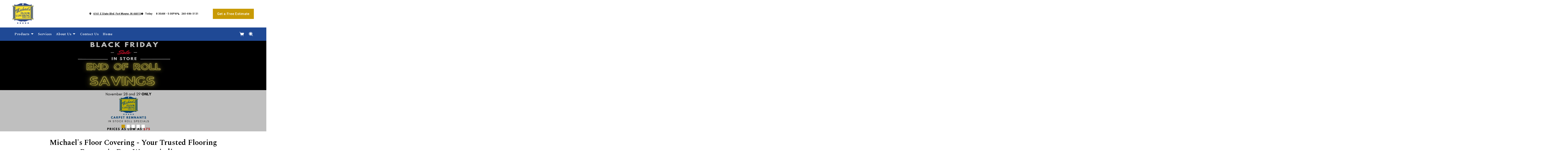

--- FILE ---
content_type: text/html; charset=utf-8
request_url: https://www.michaelsfloorcovering.com/
body_size: 26369
content:



<!DOCTYPE html>
<html class="no-js" lang="en">
    <head>
        <meta charset="utf-8">
        <meta name="viewport" content="width=device-width, initial-scale=1">
        <link rel="preconnect" href="https://fonts.googleapis.com" />
        <link rel="preconnect" href="https://fonts.gstatic.com" crossorigin />
         <link rel="preload" as="style" href="/services/cms/static/api/prestige_assets/main.51ba498fdf719b997669.css"/> 
        
<link
    href="https://fonts.googleapis.com/css2?family=Spectral:wght@200;300;400;500;600;700;800&display=swap"
    rel="preload" as="style" />
<link
    href="https://fonts.googleapis.com/css2?family=Roboto:wght@100;300;400;500;700;900&display=swap"
    rel="preload" as="style" />


        
        <meta name="description" content="">
        
        
        <title>
            Michael&#x27;s Floor Covering
        </title>
        <meta name="title" content="Michael&#x27;s Floor Covering">
        
        
        
            <link href="https://www.michaelsfloorcovering.com/" rel="canonical">
        
        
            
        

        <style>
            :root {
                --theme-background-color: rgb(255, 255, 255);
                --theme-on-background-color: rgb(0, 0, 0);
                --theme-primary-color: rgb(31, 73, 149);
                --theme-on-primary-color: rgb(255, 255, 255);
                --theme-secondary-color: rgb(200, 154, 5);
                --theme-on-secondary-color: rgb(255, 255, 255);

                
                --theme-background-color-rgb: 255, 255, 255;
                --theme-background-color-adjust-5: rgba(242.0, 242.0, 242.0, 1.0);
                --theme-background-color-adjust-7: rgba(237.0, 237.0, 237.0, 1.0);
                --theme-background-color-adjust-10: rgba(230.0, 230.0, 230.0, 1.0);
                --theme-background-color-adjust-15: rgba(217.0, 217.0, 217.0, 1.0);
                --theme-background-color-adjust-20: rgba(204.0, 204.0, 204.0, 1.0);
                --theme-background-color-adjust-40: rgba(153.0, 153.0, 153.0, 1.0);
                --theme-primary-color-rgb: 31, 73, 149;
                --theme-primary-color-adjust-5: rgba(34.0, 80.0, 164.0, 1.0);
                --theme-primary-color-adjust-7: rgba(35.0, 83.0, 170.0, 1.0);
                --theme-primary-color-adjust-10: rgba(37.0, 88.0, 179.0, 1.0);
                --theme-primary-color-adjust-20: rgba(43.0, 102.0, 209.0, 1.0);
                --theme-primary-color-adjust-40: rgba(101.0, 144.0, 223.0, 1.0);
                --theme-secondary-color-rgb: 200, 154, 5;
                --theme-secondary-color-adjust-10: rgba(180.0, 139.0, 5.0, 1.0);
                --theme-secondary-color-adjust-20: rgba(160.0, 123.0, 4.0, 1.0);
                --theme-secondary-color-adjust-40: rgba(120.0, 92.0, 3.0, 1.0);
                --theme-on-background-color-rgb: 0, 0, 0;
                --theme-on-background-color-adjust-10: rgba(32.0, 32.0, 32.0, 1.0);
                --theme-on-background-color-adjust-20: rgba(51.0, 51.0, 51.0, 1.0);
                --theme-on-background-color-adjust-40: rgba(89.0, 89.0, 89.0, 1.0);
                --theme-on-primary-color-rgb: 255, 255, 255;
                --theme-on-primary-color-adjust-10: rgba(230.0, 230.0, 230.0, 1.0);
                --theme-on-primary-color-adjust-20: rgba(204.0, 204.0, 204.0, 1.0);
                --theme-on-primary-color-adjust-40: rgba(153.0, 153.0, 153.0, 1.0);
                --theme-on-secondary-color-rgb: 255, 255, 255;
                --theme-on-secondary-color-adjust-10: rgba(230.0, 230.0, 230.0, 1.0);
                --theme-on-secondary-color-adjust-20: rgba(204.0, 204.0, 204.0, 1.0);
                --theme-on-secondary-color-adjust-40: rgba(153.0, 153.0, 153.0, 1.0);
                --theme-on-image-overlay-color: rgba(255, 255, 255, 1.0);
                
                --white-color-adjust-10: rgba(230.0, 230.0, 230.0, 1.0);
                --white-color-adjust-20: rgba(204.0, 204.0, 204.0, 1.0);
                --white-color-adjust-40: rgba(153.0, 153.0, 153.0, 1.0);
                


            }
        </style>

         <link rel="stylesheet" href="/services/cms/static/api/prestige_assets/main.51ba498fdf719b997669.css"/> 
        
<link
    href="https://fonts.googleapis.com/css2?family=Spectral:wght@200;300;400;500;600;700;800&display=swap"
    rel="stylesheet" />
<link
    href="https://fonts.googleapis.com/css2?family=Roboto:wght@100;300;400;500;700;900&display=swap"
    rel="stylesheet" />


        <script>
            
            
            window._roomvoServerUrl = "https://www.roomvo.com";
            
            window._roomvoVendorUrlPath = "michaelsfloorcovering";
            window._roomvoVendorName = "Michael&#x27;s Floor Covering";
            window._rootRoomvoPath = "https://www.roomvo.com";
            window._rootSitesPath = "";
            window._roomvoLocale = "en-us";
            
                window._vendorStores = {"9d52b2bafc9a4f4c8e8dec2c938bb7d5": {"name": "Fort Wayne - 6161 E State Blvd", "address-string": "6161 E State Blvd, Fort Wayne, IN 46815", "address": {"street_address": "6161 E State Blvd", "city": "Fort Wayne", "state": "IN", "postal_code": "46815", "country": "US"}, "phone": "260-486-3131", "hours": [["Mon", "8:30AM - 5:00PM"], ["Tue", "8:30AM - 5:00PM"], ["Wed", "8:30AM - 5:00PM"], ["Thu", "8:30AM - 5:00PM"], ["Fri", "8:30AM - 5:00PM"], ["Sat", "9:00AM - 3:00PM"], ["Sun", "Closed"]], "message": "", "multi-location-btn-text": "6161 E State Blvd, Fort Wayne, IN 46815", "latitude": 41.1002863, "longitude": -85.06171599999999}};
                
                    window._firstStoreId = "9d52b2bafc9a4f4c8e8dec2c938bb7d5";
                
            
            window._hasRecaptcha = true;
        </script>

        <script async src="https://www.roomvo.com/static/scripts/b2b/common/pro-sites.js"></script>

        
        
            
                <!-- Google tag (gtag.js) -->
<script async src="https://www.googletagmanager.com/gtag/js?id=G-8PH56P5Q63"></script>
<script>
  window.dataLayer = window.dataLayer || [];
  function gtag(){dataLayer.push(arguments);}
  gtag('js', new Date());

  gtag('config', 'G-8PH56P5Q63');
</script>
            
                <meta name="google-site-verification" content="d-fRH2FzG3ni6UN0z354jo1GcBuhj2qT3ytFp1TnYVk" />
            
                <script id="pulsem-embed-gsd" defer src="https://static.speetra.com/embed-pulsemweb-gsd.js" data-id="30bbdfb4d9c5d8f9e24eb4bfd46f901fcaf4aeef4fb83a440f31fa03d4b0a074"></script>
            
        

         <script defer="defer" src="/services/cms/static/api/prestige_assets/main.d091bfa5788df3e7bad0.js"></script> 
        


    </head>

    <body>
        
        <a href="#main-content" id="skip-to-main-content">Skip to Main Content</a>
        



<header>
    <div id="global-announcement-wrapper-desktop" class="desktop-only">
        





    </div>
    <div class="pre-toolbar-wrapper">
        <div class="pre-toolbar">
            <div class="header-logo d-flex align-items-center">
                <a class="logo" href="/">
                    
                        <img src="https://www.roomvo.com/services/vendor/themes/b01efe12ba7449cea4eb8612edf5e33f/images/vendor_logo_square_en-us.png" alt="Michael&#x27;s Floor Covering" fetchpriority="high">
                    
                </a>
            </div>
            <div class="mobile-header-actions d-flex mobile-only">
                
                    <button
                        type="button"
                        class="btn btn-icon open-shopping-cart my-auto"
                        title="Shopping Cart"
                    >
                        <span class="visually-hidden">Shopping cart</span>
                        <i class="icon-shopping-cart">
                            <div class="notification-badge d-none"></div>
                        </i>
                    </button>
                
                <button class="btn btn-icon hamburger-btn mobile-menu-toggle-btn my-auto p-0" aria-label="Open the menu" aria-controls="mobile-menu-container" aria-expanded="false">
                    <span class="visually-hidden">Menu</span>
                    <span class="hamb-line" aria-hidden="true"></span>
                </button>
            </div>
            <div class="contact-card-module-desktop desktop-only d-flex justify-content-center">
                



    <div class="single-location-view-container multi-location-container">
        <div class="store-info-container d-flex">
            
                <div class="location-info-item d-flex align-items-center">
                    <i class="icon-map-pin location-info-item-icon caption"></i>
                    <a rel="nofollow" href="https://www.google.com/maps/search/?api=1&query=6161%20E%20State%20Blvd%2C%20Fort%20Wayne%2C%20IN%2046815" target="_blank" class="directions-link">
                        <address class="mb-0 caption m-0">6161 E State Blvd, Fort Wayne, IN 46815</address>
                    </a>
                </div>
            
            
                <div class="location-info-item d-flex align-items-center store-hours day">
                    <i class="icon-clock location-info-item-icon caption"></i>
                    <table class="contact-value caption m-0">
                        <tr>
                            <td>&mdash;</td>
                            <td>&mdash;</td>
                        </tr>
                    </table>
                </div>
            
            
                <div class="location-info-item d-flex align-items-center">
                    <i class="icon-phone location-info-item-icon caption"></i>
                    <a href="tel:260-486-3131" class="phone-number caption m-0">260-486-3131</a>
                </div>
            
        </div>
    </div>


            </div>
            

            <div class="header-cta desktop-only d-flex align-items-center">
                
                    
                        <button type="button" class="btn btn-primary my-3" data-bs-toggle="modal" data-bs-target="#callToActionModal">
                            Get a Free Estimate
                        </button>
                    
                
            </div>
        </div>
    </div>
    <div class="operating-hours-message-desktop desktop-only">
        
    
        <div class="multi-location-container d-flex justify-content-start justify-content-xl-center">
            
                
            
        </div>
    


    </div>
    <div class="header-toolbar-wrapper">
        <div class="header-toolbar d-xl-flex">
            
            <div id="mobile-menu-container" class="mobile-menu-container">
                <div class="mobile-scrollable-area">
                    <div class="contact-card-module-mobile multi-location-container w-100 mobile-only">
                        



    <div class="single-location-view-container multi-location-container">
        <div class="store-info-container d-flex">
            
                <div class="location-info-item d-flex align-items-center">
                    <i class="icon-map-pin location-info-item-icon small"></i>
                    <a rel="nofollow" href="https://www.google.com/maps/search/?api=1&query=6161%20E%20State%20Blvd%2C%20Fort%20Wayne%2C%20IN%2046815" target="_blank" class="directions-link">
                        <address class="mb-0 small m-0">6161 E State Blvd, Fort Wayne, IN 46815</address>
                    </a>
                </div>
            
            
                <div class="location-info-item d-flex align-items-center store-hours day">
                    <i class="icon-clock location-info-item-icon small"></i>
                    <table class="contact-value small m-0">
                        <tr>
                            <td>&mdash;</td>
                            <td>&mdash;</td>
                        </tr>
                    </table>
                </div>
            
            
                <div class="location-info-item d-flex align-items-center">
                    <i class="icon-phone location-info-item-icon small"></i>
                    <a href="tel:260-486-3131" class="phone-number small m-0">260-486-3131</a>
                </div>
            
        </div>
    </div>


                    </div>
                    <div class="operating-hours-message-mobile mobile-only">
                        
    
        <div class="multi-location-container d-flex justify-content-start justify-content-xl-center">
            
                
            
        </div>
    


                    </div>
                    



<div class="nav-scroll-container d-xl-flex">
    
    <nav class="menu nav-overflow align-items-center d-xl-flex" aria-label="Michael&#x27;s Floor Covering">
        <div class="nav-scroll-fade start hide-caret d-flex desktop-only">
            <button
                type="button"
                class="btn btn-icon nav-scroll-fade-button start d-flex align-items-center"
                tabindex="-1"
                title="Scroll Left"
            >
                <i class="icon-caret-left"></i>
            </button>
        </div>
        <ul role="menu" class="menu-items list-unstyled d-flex flex-column flex-xl-row">
            
            <li role="menuitem" class="level-one">
                <div class="item-container">
                    
                    <a
                        class="btn btn-nav-item level-one-item lead"
                        aria-controls="submenu-0"
                        aria-expanded="false"
                        aria-haspopup="true"
                        
                            href="/products"
                        
                    >
                        <span class="underlined-content">
                            Products
                            <i class="icon-caret-down desktop-only"></i>
                        </span>
                    </a>
                    <button
                        type="button"
                        class="btn btn-icon submenu-open-btn mobile-only d-flex align-items-center"
                        aria-controls="submenu-0"
                        aria-expanded="false"
                    >
                        <i class="icon-caret-right"></i>
                    </button>
                </div>
                <div class="submenu-container">
                    <div class="submenu no-grid-masonry" id="submenu-0">
                        <div class="submenu-header mobile-only">
                            <button type="button" class="btn btn-icon submenu-back-btn d-flex align-items-center position-relative">
                                <i class="icon-caret-left"></i>
                                <span>Back</span>
                            </button>
                            <button type="button" class="btn btn-icon close-menu-btn position-relative">
                                <span class="hamb-line"></span>
                            </button>
                        </div>

                        
                        <a
                            class="main-menu-item-hidden-link desktop-only"
                            
                                href="/products"
                            
                            
                        >Products</a>

                        
                        
                            
                            <div class="submenu-item level-two">
                                <ul class="list-unstyled">
                                    <li class="item-container">
                                        <a
                                            class="btn btn-nav-item level-two-title lead"
                                            href="/products/catalog/floors/?product_type=1"
                                            
                                        >
                                            <span class="fw-bolder underlined-content">Floors</span>
                                        </a>
                                    </li>
                                    
                                    <li class="item-container">
                                        <a
                                            class="btn btn-nav-item level-two-item lead"
                                            href="/products/catalog/floors/hardwood/?product_type=1&amp;product_subtype=1"
                                            
                                        >
                                            <span class="underlined-content">Hardwood</span>
                                        </a>
                                    </li>
                                    
                                    <li class="item-container">
                                        <a
                                            class="btn btn-nav-item level-two-item lead"
                                            href="/products/catalog/floors/tile/?product_type=1&amp;product_subtype=2"
                                            
                                        >
                                            <span class="underlined-content">Tile</span>
                                        </a>
                                    </li>
                                    
                                    <li class="item-container">
                                        <a
                                            class="btn btn-nav-item level-two-item lead"
                                            href="/products/catalog/floors/luxury-vinyl/?product_type=1&amp;product_subtype=4"
                                            
                                        >
                                            <span class="underlined-content">Luxury Vinyl</span>
                                        </a>
                                    </li>
                                    
                                    <li class="item-container">
                                        <a
                                            class="btn btn-nav-item level-two-item lead"
                                            href="/products/catalog/floors/carpet/?product_type=1&amp;product_subtype=5"
                                            
                                        >
                                            <span class="underlined-content">Carpet</span>
                                        </a>
                                    </li>
                                    
                                    <li class="item-container">
                                        <a
                                            class="btn btn-nav-item level-two-item lead"
                                            href="/products/catalog/floors/laminate/?product_type=1&amp;product_subtype=11"
                                            
                                        >
                                            <span class="underlined-content">Laminate</span>
                                        </a>
                                    </li>
                                    
                                </ul>
                            </div>
                            
                        
                            
                            <div class="submenu-item level-two">
                                <ul class="list-unstyled">
                                    <li class="item-container">
                                        <a
                                            class="btn btn-nav-item level-two-title lead"
                                            href="/products/catalog/walls/?product_type=5"
                                            
                                        >
                                            <span class="fw-bolder underlined-content">Walls</span>
                                        </a>
                                    </li>
                                    
                                    <li class="item-container">
                                        <a
                                            class="btn btn-nav-item level-two-item lead"
                                            href="/products/catalog/walls/tile/?product_type=5&amp;product_subtype=2"
                                            
                                        >
                                            <span class="underlined-content">Tile</span>
                                        </a>
                                    </li>
                                    
                                </ul>
                            </div>
                            
                        
                            
                            <div class="submenu-item level-two">
                                <ul class="list-unstyled">
                                    <li class="item-container">
                                        <a
                                            class="btn btn-nav-item level-two-title lead"
                                            href="/products/catalog/countertops/?product_type=4"
                                            
                                        >
                                            <span class="fw-bolder underlined-content">Countertops</span>
                                        </a>
                                    </li>
                                    
                                    <li class="item-container">
                                        <a
                                            class="btn btn-nav-item level-two-item lead"
                                            href="/products/catalog/countertops/tile/?product_type=4&amp;product_subtype=2"
                                            
                                        >
                                            <span class="underlined-content">Tile</span>
                                        </a>
                                    </li>
                                    
                                </ul>
                            </div>
                            
                        
                            
                        

                        
                        
                        <div class="submenu-item level-two">
                            <ul class="list-unstyled">
                                
                                <li class="item-container">
                                    <a class="btn btn-nav-item level-two-title lead">
                                        <span class="fw-bolder">More</span>
                                    </a>
                                </li>
                                
                                
                                    
                                
                                    
                                
                                    
                                
                                    
                                        <li class="item-container">
                                            <a
                                                class="btn btn-nav-item level-two-item lead"
                                                href="/products/anderson-tuftex-carpet-fort-wayne-in"
                                                
                                            >
                                                <span class="underlined-content">Anderson-Tuftex Carpet - Fort Wayne, IN</span>
                                            </a>
                                        </li>
                                    
                                
                            </ul>
                        </div>
                        

                        
                        
                            
                        
                            
                        
                            
                        
                            
                        
                    </div>
                </div>
                
            </li>
            
            <li role="menuitem" class="level-one">
                <div class="item-container">
                    
                    <a class="btn btn-nav-item level-one-item lead" href="/services">
                        <span class="underlined-content">Services</span>
                    </a>
                    
            </li>
            
            <li role="menuitem" class="level-one">
                <div class="item-container">
                    
                    <a
                        class="btn btn-nav-item level-one-item lead"
                        aria-controls="submenu-2"
                        aria-expanded="false"
                        aria-haspopup="true"
                        
                            href="/about"
                        
                    >
                        <span class="underlined-content">
                            About Us
                            <i class="icon-caret-down desktop-only"></i>
                        </span>
                    </a>
                    <button
                        type="button"
                        class="btn btn-icon submenu-open-btn mobile-only d-flex align-items-center"
                        aria-controls="submenu-2"
                        aria-expanded="false"
                    >
                        <i class="icon-caret-right"></i>
                    </button>
                </div>
                <div class="submenu-container">
                    <div class="submenu no-grid-masonry" id="submenu-2">
                        <div class="submenu-header mobile-only">
                            <button type="button" class="btn btn-icon submenu-back-btn d-flex align-items-center position-relative">
                                <i class="icon-caret-left"></i>
                                <span>Back</span>
                            </button>
                            <button type="button" class="btn btn-icon close-menu-btn position-relative">
                                <span class="hamb-line"></span>
                            </button>
                        </div>

                        
                        <a
                            class="main-menu-item-hidden-link desktop-only"
                            
                                href="/about"
                            
                            
                        >About Us</a>

                        
                        
                            
                        
                            
                        
                            
                        

                        
                        
                        <div class="submenu-item level-two">
                            <ul class="list-unstyled">
                                
                                <li class="item-container">
                                    <a
                                        class="btn btn-nav-item level-two-title lead"
                                        href="/about"
                                        
                                    >
                                        <span class="fw-bolder underlined-content">About Us</span>
                                    </a>
                                </li>
                                
                                
                                    
                                        <li class="item-container">
                                            <a
                                                class="btn btn-nav-item level-two-item lead"
                                                href="/about/our-story"
                                                
                                            >
                                                <span class="underlined-content">Our Story</span>
                                            </a>
                                        </li>
                                    
                                
                                    
                                        <li class="item-container">
                                            <a
                                                class="btn btn-nav-item level-two-item lead"
                                                href="/about/who-we-are"
                                                
                                            >
                                                <span class="underlined-content">Who We Are</span>
                                            </a>
                                        </li>
                                    
                                
                                    
                                        <li class="item-container">
                                            <a
                                                class="btn btn-nav-item level-two-item lead"
                                                href="/about/brands-we-carry"
                                                
                                            >
                                                <span class="underlined-content">Brands We Carry</span>
                                            </a>
                                        </li>
                                    
                                
                            </ul>
                        </div>
                        

                        
                        
                            
                        
                            
                        
                            
                        
                    </div>
                </div>
                
            </li>
            
            <li role="menuitem" class="level-one">
                <div class="item-container">
                    
                    <a class="btn btn-nav-item level-one-item lead" href="/contact">
                        <span class="underlined-content">Contact Us</span>
                    </a>
                    
            </li>
            
            <li role="menuitem" class="level-one">
                <div class="item-container">
                    
                    <a class="btn btn-nav-item level-one-item lead" href="/">
                        <span class="underlined-content">Home</span>
                    </a>
                    
            </li>
            
        </ul>
        <div class="nav-scroll-fade end hide-caret d-flex desktop-only">
            <button
                type="button"
                class="btn btn-icon nav-scroll-fade-button end d-flex align-items-center "
                tabindex="-1"
                title="Scroll Right"
            >
                <i class="icon-caret-right"></i>
            </button>
        </div>
    </nav>
    
</div>

                    <div class="mobile-only">
                        


                    </div>
                    
                        <div class="mobile-menu-sticky-footer bottom-0 w-100 position-sticky mt-auto mobile-only">
                            <div class="mobile-only">
                                
<form action="/products/catalog/" method="GET" class="search-form">
    <div class="d-flex w-100">
        <label>
            <input
                type="text"
                name="search_query"
                class="form-control search-input"
                placeholder='Type your product name, sku, brand'
                maxlength="128" />
            <span class="visually-hidden">Type your product name, sku, brand<span>
        </label>
        <button type="submit" class="btn btn-primary search-submit-button">
            Search
        </button>
    </div>
</form>

                            </div>
                        </div>
                    
                </div>
            </div>
            
                <div class="header-button-container d-flex align-items-center desktop-only">
                    


                    
                        <div class="desktop-header-actions">
                            
                                <button
                                    type="button"
                                    class="btn btn-icon open-shopping-cart"
                                    title="Shopping Cart"
                                >
                                    <span class="visually-hidden">Shopping cart</span>
                                    <i class="icon-shopping-cart">
                                        <div class="notification-badge d-none"></div>
                                    </i>
                                </button>
                            
                            
                                <button
                                    type="button"
                                    class="btn btn-icon search-button"
                                    title="Search"
                                >
                                    <i class="icon-magnifying-glass"></i>
                                </button>
                                <div class="search-area">
                                    
<form action="/products/catalog/" method="GET" class="search-form">
    <div class="d-flex w-100">
        <label>
            <input
                type="text"
                name="search_query"
                class="form-control search-input"
                placeholder='Type your product name, sku, brand'
                maxlength="128" />
            <span class="visually-hidden">Type your product name, sku, brand<span>
        </label>
        <button type="submit" class="btn btn-primary search-submit-button">
            Search
        </button>
    </div>
</form>

                                </div>
                            
                        </div>
                    
                </div>
            
        </div>
    </div>
    
    


    <div class="mobile-cta-footer multi-location-container mobile-only d-flex position-fixed bottom-0 w-100">
        
        
            
                <button type="button" class="free-estimate-btn btn btn-primary" data-bs-toggle="modal" data-bs-target="#callToActionModal">
                    Free Estimate
                </button>
            
        
        
            
            
            
                <div class="store-phone">
                    <a
                        href="tel:260-486-3131"
                        class="call-us-btn btn btn-tertiary h-100 d-flex justify-content-center align-items-center"
                        aria-label="Call our store"
                    >
                        <i class="icon-phone"></i>
                    </a>
                </div>
            
        
    </div>


</header>





<div id="global-announcement-wrapper-mobile" class="mobile-only">
    





</div>


<main id="main-content">
    


    
        


<section class="hero-block">
    <div class="hero-slider position-relative">
        <div class="swiper-wrapper">
            
                <div class="swiper-slide">
                    
                    
                    <div class="hero-image-wrapper">
                        <div class="position-relative dark-overlay">
                            



<picture>
    
        
        <source srcset="/cms_images/8822efcf88194a268b21372fc61ff253/michaelsblkfri25-mobile.width-767.format-webp.webp" type="image/webp" media="(max-width:767px)" height="500" width="767">
    

    
    <source srcset="/cms_images/43384ca2da3b4b3ab949f3989735f6c3/michaelsblkfriday25.width-2000.format-webp.webp" type="image/webp" height="680" width="2000">

    
    <img src="/cms_images/2d9e690ae9634a65a6a0571e0fe451e9/michaelsblkfriday25.width-2000.jpg"
        alt="Flooring Advice from experts in Fort Wayne, IN"
        
        loading="eager" 
        fetchpriority="high" 
        
        height="680"
        width="2000"
        style="width: 100%; height: auto;"
    >
</picture>

                        </div>
                    </div>
                    
                    
                        <div class="hero-content-block container-fluid">
                            
                            
                                

<div class="buttons row">
    
        
    
</div>

                            
                        </div>
                    
                </div>
            
                <div class="swiper-slide">
                    
                    
                    <div class="hero-image-wrapper">
                        <div class="position-relative">
                            



<picture>
    
        
        <source srcset="/cms_images/6c1accff2d254f9aae4b784ea2aa4b13/michaels-disc.sale24.width-767.format-webp.webp" type="image/webp" media="(max-width:767px)" height="260" width="767">
    

    
    <source srcset="/cms_images/9dd49ad2e0874e36b9dc166a9c2f6913/michaels-disc.sale24.width-2000.format-webp.webp" type="image/webp" height="680" width="2000">

    
    <img src="/cms_images/4957a0a73fea4dfb96e3aa20c234435c/michaels-disc.sale24.width-2000.jpg"
        alt="Discounted flooring products at Michael&#x27;s Floor Covering in Fort Wayne, IN"
        
        loading="eager" 
        fetchpriority="auto" 
        
        height="680"
        width="2000"
        style="width: 100%; height: auto;"
    >
</picture>

                        </div>
                    </div>
                    
                    
                </div>
            
                <div class="swiper-slide">
                    
                    
                    <div class="hero-image-wrapper">
                        <div class="position-relative dark-overlay">
                            



<picture>
    
        
        <source srcset="/cms_images/4d170a528f274d7db77b1d02d0ae6710/Home_Hero_Banner_3_mobile.width-767.format-webp.webp" type="image/webp" media="(max-width:767px)" height="767" width="767">
    

    
    <source srcset="/cms_images/b3fec91d3ba84f528a7f82c093d7a11f/Home_Hero_Banner_3.original.width-2000.format-webp.webp" type="image/webp" height="680" width="2000">

    
    <img src="/cms_images/1732e925d394411fba90a06887688527/Home_Hero_Banner_3.original.width-2000.jpg"
        alt="Flooring Installation from Michael&#x27;s Floor Covering in Fort Wayne, IN"
        
        loading="eager" 
        fetchpriority="auto" 
        
        height="680"
        width="2000"
        style="width: 100%; height: auto;"
    >
</picture>

                        </div>
                    </div>
                    
                    
                        <div class="hero-content-block container-fluid">
                            
                                <div class="hero-content-text d-flex flex-column">
                                    
                                        
                                        
                                            <h1 class="h1 title">Transform your space</h1>
                                        
                                    
                                    
                                        <p class="subtitle mb-0">Book an appointment with a flooring expert</p>
                                    
                                </div>
                            
                            
                                

<div class="buttons row">
    
        
            
                <div class="col-12 col-md-auto">
                    <a href="/contact"
                        class="btn btn-primary btn-mobile-100"
                        
                    >
                        Contact Us
                    </a>
                </div>
            
            
        
    
</div>

                            
                        </div>
                    
                </div>
            
                <div class="swiper-slide">
                    
                    
                    <div class="hero-image-wrapper">
                        <div class="position-relative">
                            



<picture>
    
        
        <source srcset="/cms_images/97538820c8aa4b4abbc4af2f3784d641/michaels-sale24-mobile.width-767.format-webp.webp" type="image/webp" media="(max-width:767px)" height="477" width="767">
    

    
    <source srcset="/cms_images/8fe7739218eb49f1acd226e61e047212/michaels-sale24.width-2000.format-webp.webp" type="image/webp" height="660" width="2000">

    
    <img src="/cms_images/8d75fc73f7984fe392b1fe6e2f230ff9/michaels-sale24.width-2000.jpg"
        alt="PureTech flooring by mohawk available at Michael&#x27;s Floor Covering"
        
        loading="eager" 
        fetchpriority="auto" 
        
        height="660"
        width="2000"
        style="width: 100%; height: auto;"
    >
</picture>

                        </div>
                    </div>
                    
                    
                </div>
            
                <div class="swiper-slide">
                    
                    
                    <div class="hero-image-wrapper">
                        <div class="position-relative dark-overlay">
                            



<picture>
    
        
        <source srcset="/cms_images/51c390a8ac92434393fc8344239fd366/Home_Hero_Banner_1_mobile.width-767.format-webp.webp" type="image/webp" media="(max-width:767px)" height="767" width="767">
    

    
    <source srcset="/cms_images/1345435f06a1418d8b619720af41a546/2000x680_home_hero_banner1_1.ori.width-2000.format-webp.webp" type="image/webp" height="680" width="2000">

    
    <img src="/cms_images/21f183e780ea4302a751e38283c884a0/2000x680_home_hero_banner1_1.original.width-2000.jpg"
        alt="Shop Flooring Products from Michael&#x27;s Floor Covering in Fort Wayne, IN"
        
        loading="eager" 
        fetchpriority="auto" 
        
        height="680"
        width="2000"
        style="width: 100%; height: auto;"
    >
</picture>

                        </div>
                    </div>
                    
                    
                        <div class="hero-content-block container-fluid">
                            
                                <div class="hero-content-text d-flex flex-column">
                                    
                                        
                                        
                                            <h1 class="h1 title">Trusted Brands, Quality Service</h1>
                                        
                                    
                                    
                                        <p class="subtitle mb-0">Explore a wide range of products from top brands</p>
                                    
                                </div>
                            
                            
                                

<div class="buttons row">
    
        
            
                <div class="col-12 col-md-auto">
                    <a href="/products"
                        class="btn btn-primary btn-mobile-100"
                        
                    >
                        Browse Products
                    </a>
                </div>
            
            
        
    
</div>

                            
                        </div>
                    
                </div>
            
        </div>
        <div class="swiper-button-next">
            <div class="btn btn-icon carousel-navigation-button">
                <i class="icon-caret-right"></i>
            </div>
        </div>
        <div class="swiper-button-prev">
            <div class="btn btn-icon carousel-navigation-button">
                <i class="icon-caret-left"></i>
            </div>
        </div>
        <div class="slide-indicator-buttons"></div>
    </div>
</section>

    

    
        


<section class="text-area-block">
    




    <div class="richtext clearfix">
        <h1 data-block-key="u54pp"><span class="d-block text-center">Michael's Floor Covering - Your Trusted Flooring Partner in Fort Wayne, indiana.</span></h1><p data-block-key="fq6dr"></p><p data-block-key="7gs8b">Embark on a journey to find the perfect flooring solution for your project, whether it’s the warmth of <a href="/products/catalog/floors/hardwood/?product_type=1&amp;product_subtype=1"><b>hardwood</b></a>, the softness of <a href="/products/catalog/floors/solid-color-broadloom-carpet/?product_type=1&amp;product_subtype=5"><b>carpet</b></a>, the versatility of <a href="/products/catalog/floors/luxury-vinyl/?product_type=1&amp;product_subtype=4"><b>luxury vinyl</b></a>, the durability of <a href="/products/catalog/floors/laminate/?product_type=1&amp;product_subtype=11"><b>laminate</b></a>, or the elegance of <a href="/products/catalog/floors/tile/?product_type=1&amp;product_subtype=2"><b>tile</b></a>. Rely on our experts to help you make a choice that reflects your style and budget.</p>
    </div>
    
        

<div class="buttons row">
    
        
            
                <div class="col-12 col-md-auto">
                    <button data-bs-toggle="modal" data-bs-target="#callToActionModal"
                        class="btn btn-primary btn-mobile-100"
                    >
                        Get in Touch
                    </button>
                </div>
            
        
    
        
            
                <div class="col-12 col-md-auto">
                    <a href="/products"
                        class="btn btn-primary btn-mobile-100"
                        
                    >
                        View Products
                    </a>
                </div>
            
            
        
    
        
            
                <div class="col-12 col-md-auto">
                    <a href="/contact"
                        class="btn btn-primary btn-mobile-100"
                        
                    >
                        Visit Us
                    </a>
                </div>
            
            
        
    
</div>

    
</section>

    

    
        


<section class="alternating-text-block">
    <div class="container-fluid">
        




        <div class="alternating-card-wrapper">
            
                
                    



    <div class="row image-text-card">
        <div class="d-flex flex-column image-panel">
            <div class="image-container">
                
                    
                        



<picture>
    
    <source srcset="/cms_images/07e2dc227feb418984da5d07849a31cf/michaelsfc-588x528-st.2e16d0ba.fill-800x600.format-webp.webp" type="image/webp">

    
    <img src="/cms_images/c99ef65d6b614affa08873413fcda655/michaelsfc-588x528-store.2e16d0ba.fill-800x600.jpg"
        
        loading="lazy" 
        alt="Welcome"
        class="img-fluid w-100" 
        
        
        height="360"
        width="480"
    >
</picture>

                    
                
            </div>
        </div>
        <div class="d-flex flex-column text-panel-column">
            <div class="text-panel-container">
                <div class="text-panel">
                    <div class="text-area">
                        
                            <h3>Welcome</h3>
                        
                        
                            <div class="clearfix w-100">
                                <p data-block-key="5nn6m">Welcome to Michael&#x27;s Floor Covering!! We are an award winning, locally owned, family business that has been trusted for over 60 years to deliver excellence.<br/><br/>We are proud to showcase a great selection of carpet, ceramic, porcelain, laminate, hardwood, luxury vinyl tile/plank (LVT/LVP), luxury sheet vinyl, and beautiful area rugs in our newly expanded showroom!<br/><br/>We are excited to offer the most beautiful carpet from Fabrica, Karastan, Masland, Shaw, and Mohawk in residential and commercial styles. You may also choose from an exceptional selection of hardwoods from Preverco and Anderson. Be amazed at the look and comfort of our luxury vinyl, available in planks or tiles. Or, let us beautify your home with porcelain or ceramic!!<br/><br/>Stop in our beautiful store, or if you prefer, you may shop at home by completing the contact info. We will call you, find out what you&#x27;re looking for and bring it to you.<br/><br/> We will measure and provide you an estimate - all for free.<br/></p><p data-block-key="9gtt4">Please take a few moments to read our customer reviews!!</p>
                            </div>
                        
                    </div>
                    
                        
                            <a href="https://www.customerlobby.com/reviews/13463/michael039s-floor-covering/" class="btn btn-secondary btn-mobile-100" rel=&quot;noopener&quot; target=&quot;_blank&quot;>
                        
                            Customer Reviews
                        </a>
                    
                </div>
            </div>
        </div>
    </div>


                
            
        </div>
    </div>
</section>

    

    
        


<section class="featured-block container-fluid">
    



    <div class="block-heading d-flex flex-column">
        
            <h2 class="block-title">Featured Brands</h2>
        
        
        
    </div>


    
        <div class="cards-content">
             
                <div class="featured-grid-row row justify-content-center">
                    
                        <div class="featured-grid-col">
                            



    
        <div class="featured-card">
    
        <div class="image-panel">
            
                



<picture>
    
    <source srcset="/cms_images/6799d3260e9241809886782f38e8a3e6/anderson-tuftex-carpe.2e16d0ba.fill-800x800.format-webp.webp" type="image/webp">

    
    <img src="/cms_images/706b4d10768c4005a7fe0126c5c15447/anderson-tuftex-carpet-450x450-01.2e16d0ba.fill-800x800.jpg"
        
        loading="lazy" 
        alt="Anderson-Tuftex Carpet - Fort Wayne, IN"
        class="img-fluid w-100" 
        
        
        height="450"
        width="450"
    >
</picture>

            
        </div>
        <div
            class="
                text-panel
                
            "
        >
            
                <h4 class="card-title">
                    <span class="underlined-content">Anderson-Tuftex Carpet</span>
                </h4>
            
            
            
                <div class="card-body-text small"><p data-block-key="1thyj">Anderson Tuftex offers high-end carpets that elevate any space. Find the perfect carpet for your home.</p></div>
            
            
                <div class="card-button-box">
                    <a
                        href="/products/anderson-tuftex-carpet-fort-wayne-in"
                        class="card-button btn btn-secondary btn-sm btn-mobile-100"
                        
                    >
                        Learn More
                    </a>
                </div>
            
        </div>
    
        </div>
    


                        </div>
                    
                        <div class="featured-grid-col">
                            



    
        <div class="featured-card">
    
        <div class="image-panel">
            
                



<picture>
    
    <source srcset="/cms_images/5121c2c1067a4d3eb8c552df44243d66/anderson-tuftex-hardw.2e16d0ba.fill-800x800.format-webp.webp" type="image/webp">

    
    <img src="/cms_images/5603e3e0562d4a7bbc35b92d4aa2f041/anderson-tuftex-hardwood-450x450-0.2e16d0ba.fill-800x800.jpg"
        
        loading="lazy" 
        alt="Anderson-Tuftex Hardwood - Fort Wayne, IN"
        class="img-fluid w-100" 
        
        
        height="450"
        width="450"
    >
</picture>

            
        </div>
        <div
            class="
                text-panel
                
            "
        >
            
                <h4 class="card-title">
                    <span class="underlined-content">Anderson-Tuftex Hardwood</span>
                </h4>
            
            
            
                <div class="card-body-text small"><p data-block-key="act4l">Anderson Tuftex offers high-end hardwood flooring that elevate any space. Find the perfect hardwood solution for your home.</p></div>
            
            
                <div class="card-button-box">
                    <a
                        href="/products/anderson-tuftex-hardwood-fort-wayne-in"
                        class="card-button btn btn-secondary btn-sm btn-mobile-100"
                        
                    >
                        Learn More
                    </a>
                </div>
            
        </div>
    
        </div>
    


                        </div>
                    
                        <div class="featured-grid-col">
                            



    
        <div class="featured-card">
    
        <div class="image-panel">
            
                



<picture>
    
    <source srcset="/cms_images/8dd7ec4759b04fe5806657cdf175aef5/daltile-tile-450x450-.2e16d0ba.fill-800x800.format-webp.webp" type="image/webp">

    
    <img src="/cms_images/3ffb59baf5454504b2505cb6773d0726/daltile-tile-450x450-01.2e16d0ba.fill-800x800.jpg"
        
        loading="lazy" 
        alt="Daltile® Tile - Fort Wayne, IN"
        class="img-fluid w-100" 
        
        
        height="450"
        width="450"
    >
</picture>

            
        </div>
        <div
            class="
                text-panel
                
            "
        >
            
                <h4 class="card-title">
                    <span class="underlined-content">Daltile® Tile</span>
                </h4>
            
            
            
                <div class="card-body-text small"><p data-block-key="e89h2">From ceramic, porcelain, glass, and natural stone, in countless colors and sizes, Daltile has a tile for every style and every space—even outdoors</p></div>
            
            
                <div class="card-button-box">
                    <a
                        href="/products/daltile-tile-fort-wayne-in"
                        class="card-button btn btn-secondary btn-sm btn-mobile-100"
                        
                    >
                        Learn More
                    </a>
                </div>
            
        </div>
    
        </div>
    


                        </div>
                    
                        <div class="featured-grid-col">
                            



    
        <div class="featured-card">
    
        <div class="image-panel">
            
                



<picture>
    
    <source srcset="/cms_images/dbf7dc384f6147c39da9715102c098fa/stanton-carpet-450x45.2e16d0ba.fill-800x800.format-webp.webp" type="image/webp">

    
    <img src="/cms_images/1c1014c266434c55969ec14622252af9/stanton-carpet-450x450-01.2e16d0ba.fill-800x800.jpg"
        
        loading="lazy" 
        alt="Stanton Carpet - Fort Wayne, IN"
        class="img-fluid w-100" 
        
        
        height="450"
        width="450"
    >
</picture>

            
        </div>
        <div
            class="
                text-panel
                
            "
        >
            
                <h4 class="card-title">
                    <span class="underlined-content">Stanton Carpet</span>
                </h4>
            
            
            
                <div class="card-body-text small"><p data-block-key="0k5c4">Designed by YOU, styled by Stanton. Envision your space instantly with luxury vinyl layered with your favorite rug or wall to wall carpet.</p></div>
            
            
                <div class="card-button-box">
                    <a
                        href="/products/stanton-carpet-fort-wayne-in"
                        class="card-button btn btn-secondary btn-sm btn-mobile-100"
                        
                    >
                        Learn More
                    </a>
                </div>
            
        </div>
    
        </div>
    


                        </div>
                    
                        <div class="featured-grid-col">
                            



    
        <div class="featured-card">
    
        <div class="image-panel">
            
                



<picture>
    
    <source srcset="/cms_images/199c85ae830d479fb24898055fdaf936/karastan-carpet-450x4.2e16d0ba.fill-800x800.format-webp.webp" type="image/webp">

    
    <img src="/cms_images/4dea38059fb846838ab38ef3531a228a/karastan-carpet-450x450-01.2e16d0ba.fill-800x800.jpg"
        
        loading="lazy" 
        alt="Karastan Carpet - Fort Wayne, IN"
        class="img-fluid w-100" 
        
        
        height="450"
        width="450"
    >
</picture>

            
        </div>
        <div
            class="
                text-panel
                
            "
        >
            
                <h4 class="card-title">
                    <span class="underlined-content">Karastan Carpet</span>
                </h4>
            
            
            
                <div class="card-body-text small"><p data-block-key="5g7dl">Envision the Beauty of Karastan Floors in the Home You Love - Karastan carpets and rugs go beyond beautiful.</p></div>
            
            
                <div class="card-button-box">
                    <a
                        href="/products/karastan-carpet-fort-wayne-in"
                        class="card-button btn btn-secondary btn-sm btn-mobile-100"
                        
                    >
                        Learn More
                    </a>
                </div>
            
        </div>
    
        </div>
    


                        </div>
                    
                        <div class="featured-grid-col">
                            



    
        <div class="featured-card">
    
        <div class="image-panel">
            
                



<picture>
    
    <source srcset="/cms_images/eb9103a44c96482daca854753f3d6070/mannington-luxury-vin.2e16d0ba.fill-800x800.format-webp.webp" type="image/webp">

    
    <img src="/cms_images/c34ec996032948d696ba4f0b5e0a549c/mannington-luxury-vinyl-450-450-01.2e16d0ba.fill-800x800.jpg"
        
        loading="lazy" 
        alt="Mannington Luxury Vinyl Flooring - Fort Wayne, IN"
        class="img-fluid w-100" 
        
        
        height="450"
        width="450"
    >
</picture>

            
        </div>
        <div
            class="
                text-panel
                
            "
        >
            
                <h4 class="card-title">
                    <span class="underlined-content">Mannington Luxury Vinyl Flooring</span>
                </h4>
            
            
            
                <div class="card-body-text small"><p data-block-key="ztl8d">Incredible detail. Stunning style. High performance. Available in a variety of shapes, sizes, textures, and installation options</p></div>
            
            
                <div class="card-button-box">
                    <a
                        href="/products/mannington-luxury-vinyl-plank-flooring-fort-wayne-in"
                        class="card-button btn btn-secondary btn-sm btn-mobile-100"
                        
                    >
                        Learn More
                    </a>
                </div>
            
        </div>
    
        </div>
    


                        </div>
                    
                </div>
            
        </div>
    
    



</section>

    

    
        

<section>
    <script src="https://designbiz.com/absolutebm/abm.aspx?z=13" type="text/javascript"></script>
</section>

    

    
        


<section class="product-types-block text-center ">
    
    <div class="product-types-content container-fluid ">
        



    <div class="block-heading d-flex flex-column">
        
            <h2 class="block-title">Looking for new floors in the Fort Wayne, IN area?</h2>
        
        
            <div class="h4 block-subtitle">Shop our extensive flooring catalog</div>
        
        
    </div>


        <div class="product-types-grid row justify-content-center">
            
                
                
                    <div class="col-6 col-xl-4 col-xxl-3">
                        <a href="/products/catalog/floors/?product_type=1" class="product-types-card text-decoration-none">
                            <div class="image-panel">
                                



<picture>
    <source srcset="/services/cms/static/api/images/product_thumbnails/floor.webp" type="image/webp">
    <img
        src="/services/cms/static/api/images/product_thumbnails/floor.jpg"
        alt="Michael&#x27;s Floor Covering Floors"
        loading="lazy"
        
    >
</picture>

                            </div>
                            <div class="text-panel underlined-content w-100">
                                <h4 class="m-0">Floors</h4>
                            </div>
                        </a>
                    </div>
                
            
                
                
                    <div class="col-6 col-xl-4 col-xxl-3">
                        <a href="/products/catalog/walls/?product_type=5" class="product-types-card text-decoration-none">
                            <div class="image-panel">
                                



<picture>
    <source srcset="/services/cms/static/api/images/product_thumbnails/wall.webp" type="image/webp">
    <img
        src="/services/cms/static/api/images/product_thumbnails/wall.jpg"
        alt="Michael&#x27;s Floor Covering Walls"
        loading="lazy"
        
    >
</picture>

                            </div>
                            <div class="text-panel underlined-content w-100">
                                <h4 class="m-0">Walls</h4>
                            </div>
                        </a>
                    </div>
                
            
                
                
                    <div class="col-6 col-xl-4 col-xxl-3">
                        <a href="/products/catalog/countertops/?product_type=4" class="product-types-card text-decoration-none">
                            <div class="image-panel">
                                



<picture>
    <source srcset="/services/cms/static/api/images/product_thumbnails/countertop.webp" type="image/webp">
    <img
        src="/services/cms/static/api/images/product_thumbnails/countertop.jpg"
        alt="Michael&#x27;s Floor Covering Countertops"
        loading="lazy"
        
    >
</picture>

                            </div>
                            <div class="text-panel underlined-content w-100">
                                <h4 class="m-0">Countertops</h4>
                            </div>
                        </a>
                    </div>
                
            
        </div>
        


    <div class="block-footer d-flex justify-content-center">
        <a href="/products" class="btn btn-primary btn-mobile-100" >
            Browse Products
        </a>
    </div>


    </div>
</section>

    

    
        


<section class="hero-block">
    <div class="hero-slider position-relative">
        <div class="swiper-wrapper">
            
                <div class="swiper-slide">
                    
                    
                    <div class="hero-image-wrapper">
                        <div class="position-relative dark-overlay">
                            



<picture>
    
        
        <source srcset="/cms_images/0f8ccc236d8a4db0b1e4e283646e6594/michaelsfc-800x800-rug.width-767.format-webp.webp" type="image/webp" media="(max-width:767px)" height="767" width="767">
    

    
    <source srcset="/cms_images/16069c928b034d77a266ca630dd57f0d/michaelsfc-2000x600-rug.width-2000.format-webp.webp" type="image/webp" height="600" width="2000">

    
    <img src="/cms_images/beb89f3207024d34acf7b08e66b5db01/michaelsfc-2000x600-rug.width-2000.jpg"
        alt="Area Rugs - Shop Now"
        
        loading="lazy" 
        fetchpriority="auto" 
        
        height="600"
        width="2000"
        style="width: 100%; height: auto;"
    >
</picture>

                        </div>
                    </div>
                    
                    
                        <div class="hero-content-block container-fluid">
                            
                                <div class="hero-content-text d-flex flex-column">
                                    
                                        
                                        
                                            <h2 class="h1 title">Area Rugs Sale</h2>
                                        
                                    
                                    
                                </div>
                            
                            
                                

<div class="buttons row">
    
        
            
                <div class="col-12 col-md-auto">
                    <a href="https://rugs.shop/?store=michaelsfloorcovering"
                        class="btn btn-primary btn-mobile-100"
                        rel=&quot;noopener&quot; target=&quot;_blank&quot;
                    >
                        Shop Now
                    </a>
                </div>
            
            
        
    
</div>

                            
                        </div>
                    
                </div>
            
        </div>
        <div class="swiper-button-next">
            <div class="btn btn-icon carousel-navigation-button">
                <i class="icon-caret-right"></i>
            </div>
        </div>
        <div class="swiper-button-prev">
            <div class="btn btn-icon carousel-navigation-button">
                <i class="icon-caret-left"></i>
            </div>
        </div>
        <div class="slide-indicator-buttons"></div>
    </div>
</section>

    

    
        


<section class="alternating-text-block">
    <div class="container-fluid">
        




        <div class="alternating-card-wrapper">
            
                
                    



    <div class="row image-text-card">
        <div class="d-flex flex-column image-panel">
            <div class="image-container">
                
                    
                        



<picture>
    
    <source srcset="/cms_images/285b80706042474c8ffd2934c952e0bf/Visualizer_Pic_Wide.o.2e16d0ba.fill-800x600.format-webp.webp" type="image/webp">

    
    <img src="/cms_images/bf77811a9d1e4babb199a8965e3ca40c/Visualizer_Pic_Wide.original.2e16d0ba.fill-800x600.jpg"
        
        loading="lazy" 
        alt="Seeing is Believing!"
        class="img-fluid w-100" 
        
        
        height="516"
        width="686"
    >
</picture>

                    
                
            </div>
        </div>
        <div class="d-flex flex-column text-panel-column">
            <div class="text-panel-container">
                <div class="text-panel">
                    <div class="text-area">
                        
                            <h3>Seeing is Believing!</h3>
                        
                        
                            <div class="clearfix w-100">
                                <h4 data-block-key="bzxv0"><b>Our floors, your room!</b></h4><p data-block-key="2i529">Find a floor that fits your style and see it in your room instantly, using our state-of-the-art visualizer.</p>
                            </div>
                        
                    </div>
                    
                        
                            <a href="/products?product_type=1" class="btn btn-secondary btn-mobile-100" >
                        
                            Get Started
                        </a>
                    
                </div>
            </div>
        </div>
    </div>


                
            
        </div>
    </div>
</section>

    

    
        


<section class="featured-block container-fluid">
    



    <div class="block-heading d-flex flex-column">
        
            <h2 class="block-title">From conception to completion</h2>
        
        
        
            <div class="block-body-text clearfix">
                <p data-block-key="ykwmm">We offer a range of services so that you can focus on your vision</p>
            </div>
        
    </div>


    
        <div class="cards-content">
             
                <div class="featured-grid-row row justify-content-center">
                    
                        <div class="featured-grid-col">
                            



    
        <a
            href="/services/#installation"
            class="
                featured-card
                text-decoration-none
                link-card
                
                
            "
            
        >
    
        <div class="image-panel">
            
                



<picture>
    
    <source srcset="/cms_images/96921fb3365c48b4bbd8671e07949b0a/Flooring_installation.2e16d0ba.fill-800x800.format-webp.webp" type="image/webp">

    
    <img src="/cms_images/1a376f8f10a741e0af559993f42b5e43/Flooring_installation_services.2e16d0ba.fill-800x800.jpg"
        
        loading="lazy" 
        alt="Flooring installation services in Fort Wayne, IN"
        class="img-fluid w-100" 
        
        
        height="392"
        width="393"
    >
</picture>

            
        </div>
        <div
            class="
                text-panel
                 title-btn-only-panel
                
            "
        >
            
                <h4 class="card-title">
                    <span class="underlined-content">Installation</span>
                </h4>
            
            
            
            
        </div>
    
        </a>
    


                        </div>
                    
                        <div class="featured-grid-col">
                            



    
        <a
            href="/services/#in-home-estimates"
            class="
                featured-card
                text-decoration-none
                link-card
                
                
            "
            
        >
    
        <div class="image-panel">
            
                



<picture>
    
    <source srcset="/cms_images/9b875a9c7fab4edab407a632ce45c15a/In-home_estimate.2e16d0ba.fill-800x800.format-webp.webp" type="image/webp">

    
    <img src="/cms_images/e54f1775eee24a83b28264170127b41e/In-home_estimate.2e16d0ba.fill-800x800.jpg"
        
        loading="lazy" 
        alt="In home flooring estimates in Fort Wayne"
        class="img-fluid w-100" 
        
        
        height="682"
        width="682"
    >
</picture>

            
        </div>
        <div
            class="
                text-panel
                 title-btn-only-panel
                
            "
        >
            
                <h4 class="card-title">
                    <span class="underlined-content">In-home Estimates</span>
                </h4>
            
            
            
            
        </div>
    
        </a>
    


                        </div>
                    
                        <div class="featured-grid-col">
                            



    
        <a
            href="/services/#commercial-flooring"
            class="
                featured-card
                text-decoration-none
                link-card
                
                
            "
            
        >
    
        <div class="image-panel">
            
                



<picture>
    
    <source srcset="/cms_images/e444dbed19c74342ac773b0ffef6828a/Commercial_office_spa.2e16d0ba.fill-800x800.format-webp.webp" type="image/webp">

    
    <img src="/cms_images/6af9231cff7c4e0f81c7e59a7e23ff55/Commercial_office_space.2e16d0ba.fill-800x800.jpg"
        
        loading="lazy" 
        alt="Commercial floors from  Michael&#x27;s Floor Covering in Fort Wayne, IN"
        class="img-fluid w-100" 
        
        
        height="450"
        width="450"
    >
</picture>

            
        </div>
        <div
            class="
                text-panel
                 title-btn-only-panel
                
            "
        >
            
                <h4 class="card-title">
                    <span class="underlined-content">Commercial Flooring</span>
                </h4>
            
            
            
            
        </div>
    
        </a>
    


                        </div>
                    
                        <div class="featured-grid-col">
                            



    
        <a
            href="/services/#design-consultation"
            class="
                featured-card
                text-decoration-none
                link-card
                
                
            "
            
        >
    
        <div class="image-panel">
            
                



<picture>
    
    <source srcset="/cms_images/d4a0cf382aae4878a6c2214b8c9f7ef0/Shopping_for_floors_i.011b5570.fill-800x800.format-webp.webp" type="image/webp">

    
    <img src="/cms_images/1c32661edaff40ed9084c1855d8eed56/Shopping_for_floors_in_a_showroom.011b5570.fill-800x800.jpg"
        
        loading="lazy" 
        alt="Flooring design Consultations in Fort Wayne, IN"
        class="img-fluid w-100" 
        
        
        height="600"
        width="600"
    >
</picture>

            
        </div>
        <div
            class="
                text-panel
                 title-btn-only-panel
                
            "
        >
            
                <h4 class="card-title">
                    <span class="underlined-content">Design Consultation</span>
                </h4>
            
            
            
            
        </div>
    
        </a>
    


                        </div>
                    
                </div>
            
        </div>
    
    


    <div class="block-footer d-flex justify-content-center">
        <a href="/services" class="btn btn-primary btn-mobile-100" >
            View All Services
        </a>
    </div>


</section>

    

    
        


<section class="alternating-text-block">
    <div class="container-fluid">
        



    <div class="block-heading d-flex flex-column">
        
            <h2 class="block-title">With outstanding, efficient service, we aim to create stunning spaces.</h2>
        
        
        
    </div>


        <div class="alternating-card-wrapper">
            
                
                    



    <div class="row image-text-card">
        <div class="d-flex flex-column image-panel">
            <div class="image-container">
                
                    
                        



<picture>
    
    <source srcset="/cms_images/28f492c0cbe24aa392e4c0da2001169e/Seating_area_with_her.27e9c03b.fill-800x600.format-webp.webp" type="image/webp">

    
    <img src="/cms_images/2d8d575b16d9407080fd18a3ce55e688/Seating_area_with_herringbone_floo.27e9c03b.fill-800x600.jpg"
        
        loading="lazy" 
        alt="Local flooring retailer in Fort Wayne, IN"
        class="img-fluid w-100" 
        
        
        height="533"
        width="712"
    >
</picture>

                    
                
            </div>
        </div>
        <div class="d-flex flex-column text-panel-column">
            <div class="text-panel-container">
                <div class="text-panel">
                    <div class="text-area">
                        
                        
                            <div class="clearfix w-100">
                                <p data-block-key="f5k1t">Michael&#x27;s Floor Covering has been serving our community’s flooring needs for many years. We are a team of experts who take great pride in both our craftsmanship and our long history of satisfied customers. We appreciate that every client has specific needs — our first task is to listen to you. Once we understand your vision, we harness the skill sets of our specialists to make it happen.</p><p data-block-key="icl6o">Share your vision with us, and we’ll bring it to life!</p>
                            </div>
                        
                    </div>
                    
                        
                            <a href="/about" class="btn btn-secondary btn-mobile-100" >
                        
                            Learn More
                        </a>
                    
                </div>
            </div>
        </div>
    </div>


                
            
        </div>
    </div>
</section>

    

    
        



    

    
        


<section class="testimonials-block">
    <div class="testimonials-content container-fluid">
        



    <div class="block-heading d-flex flex-column">
        
            <h2 class="block-title">Customer Testimonials</h2>
        
        
        
    </div>


        <div class="testimonials-slider-box">
            <div class="testimonials-slider">
                <div class="swiper-wrapper" id="testimonial-swiper-12">
                    
                        <div class="testimonial-card swiper-slide">
                            <div class="testimonial-card-content">
                                <i class="icon-quotes"></i>
                                <div class="clearfix review-text">
                                    <p data-block-key="qaw1c"> </p><p data-block-key="5jbc6"><b>Give them six stars! I recommend them!</b></p><p data-block-key="67upe">Michaels Floor Covering did a really good job. I am considering getting another room done by them. I am pleased with the product and installation and have already recommended them to someone else. Good job.</p>
                                </div>
                                
                                    <p class="reviewer-name h4">
                                        Tata Ambrose
                                    </p>
                                
                                
                            </div>
                        </div>
                    
                        <div class="testimonial-card swiper-slide">
                            <div class="testimonial-card-content">
                                <i class="icon-quotes"></i>
                                <div class="clearfix review-text">
                                    <p data-block-key="qaw1c"> </p><p data-block-key="bv62k"><b>Very knowledgeable and helpful!</b></p><p data-block-key="739d4">We have used Michaels Floor Covering in the past, and we recently went to their store to buy flooring products to install. Their sales staff was helpful, and they gave us good information. They were very knowledgeable about their products, and I would give them 4.9 Stars!</p>
                                </div>
                                
                                    <p class="reviewer-name h4">
                                        Sara Velpel
                                    </p>
                                
                                
                            </div>
                        </div>
                    
                        <div class="testimonial-card swiper-slide">
                            <div class="testimonial-card-content">
                                <i class="icon-quotes"></i>
                                <div class="clearfix review-text">
                                    <p data-block-key="qaw1c"> </p><p data-block-key="2on5p"><b>Very professional!</b></p><p data-block-key="92ii8">Five stars for Michaels Floor Covering. They were on time. They kept me informed about everything they were doing. The work crew was outstanding. I&amp;apos;ve never seen people work harder or be more conscientious. Overall, I cannot say enough good things about them</p>
                                </div>
                                
                                    <p class="reviewer-name h4">
                                        Paxton Jim
                                    </p>
                                
                                
                            </div>
                        </div>
                    
                        <div class="testimonial-card swiper-slide">
                            <div class="testimonial-card-content">
                                <i class="icon-quotes"></i>
                                <div class="clearfix review-text">
                                    <p data-block-key="qaw1c"> </p><p data-block-key="7huet"><b>Very happy with them! We would highly recommend them!</b></p><p data-block-key="ai8gb">This was our second experience with Michaels Floor Covering. We live close to them, and we had heard good things about them. This time, we bought wood flooring from them, and we also had them install some new carpeting for us. They did an awesome job for us! They are friendly people, and we highly recommend them! We were really happy with the job they did!</p>
                                </div>
                                
                                    <p class="reviewer-name h4">
                                        Vicky Jamili
                                    </p>
                                
                                
                            </div>
                        </div>
                    
                        <div class="testimonial-card swiper-slide">
                            <div class="testimonial-card-content">
                                <i class="icon-quotes"></i>
                                <div class="clearfix review-text">
                                    <p data-block-key="qaw1c"> </p><p data-block-key="205cu"><b>High quality in every regard!</b></p><p data-block-key="4mo7g">This was our second experience with Michaels Floor Covering. We live within a few blocks of them, and one day I just walked into their store. This time, they laid a piece of vinyl flooring for us. It was somewhat of a difficult job, but they were very professional, and right on schedule with the work. They also had to redo the baseboards for us, and they did it all perfectly! And, they cleaned everything up when they were through. Their work was high quality in every regard!</p>
                                </div>
                                
                                    <p class="reviewer-name h4">
                                        Ilene Brant
                                    </p>
                                
                                
                            </div>
                        </div>
                    
                        <div class="testimonial-card swiper-slide">
                            <div class="testimonial-card-content">
                                <i class="icon-quotes"></i>
                                <div class="clearfix review-text">
                                    <p data-block-key="qaw1c"> </p><p data-block-key="aatsq"><b>They were fabulous, and I plan on having them redo the rest of my floors!</b></p><p data-block-key="a63n6">I just moved back to this area after 34 years, and I decided to redo my kitchen floors. Michaels Floor Covering is an established company in this area, and when I went there, they just had everything that I needed. From the sales people, through the installation process, to the followup, I have nothing but good things to say about them. They were fabulous, and I plan on using them to redo the rest of the floors in my home! I would definitely recommend them!</p>
                                </div>
                                
                                    <p class="reviewer-name h4">
                                        Jeanne Zielinski
                                    </p>
                                
                                
                            </div>
                        </div>
                    
                        <div class="testimonial-card swiper-slide">
                            <div class="testimonial-card-content">
                                <i class="icon-quotes"></i>
                                <div class="clearfix review-text">
                                    <p data-block-key="qaw1c"> </p><p data-block-key="6aa83"><b>I would use Michaels Floor Covering again anytime.</b></p><p data-block-key="aq5i7">Michaels Floor Coverings process was very quick. It went very smoothly. We are extremely happy and satisfied with the end results.</p>
                                </div>
                                
                                    <p class="reviewer-name h4">
                                        Brian &amp; Mary Ann Becker
                                    </p>
                                
                                
                            </div>
                        </div>
                    
                        <div class="testimonial-card swiper-slide">
                            <div class="testimonial-card-content">
                                <i class="icon-quotes"></i>
                                <div class="clearfix review-text">
                                    <p data-block-key="qaw1c"> </p><p data-block-key="btie0"><b>The work Michaels  Floor Covering did looks good.</b></p><p data-block-key="69e5c">The work looks good. I am fine with the work Michaels Floor Covering did.</p>
                                </div>
                                
                                    <p class="reviewer-name h4">
                                        LaVonne Gerardot
                                    </p>
                                
                                
                            </div>
                        </div>
                    
                        <div class="testimonial-card swiper-slide">
                            <div class="testimonial-card-content">
                                <i class="icon-quotes"></i>
                                <div class="clearfix review-text">
                                    <p data-block-key="qaw1c"> </p><p data-block-key="7hc7a"><b>If you need new carpet I would recommend them. I am satisfied.</b></p><p data-block-key="501el">They took a lot of time with me and were very friendly and tried to get me the best quality of carpet for the least amount of money. I got a good quality of carpet, and I am very satisfied with the color. I am completely satisfied with their work and price.</p>
                                </div>
                                
                                    <p class="reviewer-name h4">
                                        Wilma &amp; Don Leichty
                                    </p>
                                
                                
                            </div>
                        </div>
                    
                        <div class="testimonial-card swiper-slide">
                            <div class="testimonial-card-content">
                                <i class="icon-quotes"></i>
                                <div class="clearfix review-text">
                                    <p data-block-key="qaw1c"> </p><p data-block-key="7ik2h"><b>Very satisfied!</b></p><p data-block-key="f9j3h">Michael&#x27;s Floor Covering replaced carpet for us. The people are knowledgeable, and the installers are great!</p><p data-block-key="28jkm">  Fort Wayne , IN </p>
                                </div>
                                
                                    <p class="reviewer-name h4">
                                        Jack &amp; Jill Curtis
                                    </p>
                                
                                
                            </div>
                        </div>
                    
                        <div class="testimonial-card swiper-slide">
                            <div class="testimonial-card-content">
                                <i class="icon-quotes"></i>
                                <div class="clearfix review-text">
                                    <p data-block-key="0fmo2">We stopped by Michael&#x27;s Floor Covering to see what type of carpet they offered and were pleasantly surprised by the professional and knowledgeable sales person. Most important she listened to our needs and helped navigate us to what best suited! Today they stopped out to measure and in 3 weeks they will lay our carpet! We are so excited and are looking forward to our new carpet!</p>
                                </div>
                                
                                    <p class="reviewer-name h4">
                                        Barbara D
                                    </p>
                                
                                
                            </div>
                        </div>
                    
                        <div class="testimonial-card swiper-slide">
                            <div class="testimonial-card-content">
                                <i class="icon-quotes"></i>
                                <div class="clearfix review-text">
                                    <p data-block-key="12qte">Excellent product and work. Would strongly recommend Michael&#x27;s for future flooring jobs.</p>
                                </div>
                                
                                    <p class="reviewer-name h4">
                                        Jim T
                                    </p>
                                
                                
                            </div>
                        </div>
                    
                        <div class="testimonial-card swiper-slide">
                            <div class="testimonial-card-content">
                                <i class="icon-quotes"></i>
                                <div class="clearfix review-text">
                                    <p data-block-key="thre3">Very friendly service. The staff was extremely helpful. They did an awesome job putting in our new flooring.</p>
                                </div>
                                
                                    <p class="reviewer-name h4">
                                        Mike P
                                    </p>
                                
                                
                            </div>
                        </div>
                    
                        <div class="testimonial-card swiper-slide">
                            <div class="testimonial-card-content">
                                <i class="icon-quotes"></i>
                                <div class="clearfix review-text">
                                    <p data-block-key="thre3">We are very pleased with how our flooring turned out! Michaels worked very well with us. We would highly recommend them.</p>
                                </div>
                                
                                    <p class="reviewer-name h4">
                                        Marla W
                                    </p>
                                
                                
                            </div>
                        </div>
                    
                </div>
                <div class="swiper-button-next">
                    <div class="btn btn-icon carousel-navigation-button">
                        <i class="icon-caret-right"></i>
                    </div>
                </div>
                <div class="swiper-button-prev">
                    <div class="btn btn-icon carousel-navigation-button">
                        <i class="icon-caret-left"></i>
                    </div>
                </div>
                <div class="slide-indicator-buttons"></div>
            </div>
        </div>
    </div>
</section>

    

    
        





    <section class="form-block overflow-hidden ">
        <div class="row">
            
                <div class="form-lhs col-12 col-xl-6  has-text">
                    
                    
                        <div class="form-text-content">
                            
                            
                                <h3>Contact us to get started!</h3>
                            
                            
                                <p>No obligations — let’s discuss your project and see how we can help!</p>
                            

                            
                            
                            

                            
                            
                            

                            
                                




    <div class="store-info-component multi-location-container">
        
            <h3 class="h4 store-name store-info-item subtitle">
                <span class="contact-value">Fort Wayne - 6161 E State Blvd</span>
            </h3>
        
        
            <div class="store-address store-info-item d-flex">
                <i class="icon-map-pin store-info-icon d-flex align-items-start"></i>
                <div>
                    <a href="https://www.google.com/maps/search/?api=1&query=6161%20E%20State%20Blvd%2C%20Fort%20Wayne%2C%20IN%2046815" target="_blank" class="directions-link text-decoration-none">
                        <span class="contact-value">6161 E State Blvd, Fort Wayne, IN 46815</span>
                    </a>
                </div>
            </div>
        
        
            <div class="store-phone store-info-item d-flex">
                <i class="icon-phone store-info-icon d-flex align-items-start"></i>
                <a href="tel:260-486-3131" class="contact-value text-decoration-none">260-486-3131</a>
            </div>
        
        
            <div class="store-hours store-info-item d-flex">
                <i class="icon-clock store-info-icon d-flex align-items-start"></i>
                <table class="contact-value">
                    
                        <tr>
                            <td class="pe-3">Mon</td>
                            <td class="text-end">8:30AM - 5:00PM</td>
                        </tr>
                    
                        <tr>
                            <td class="pe-3">Tue</td>
                            <td class="text-end">8:30AM - 5:00PM</td>
                        </tr>
                    
                        <tr>
                            <td class="pe-3">Wed</td>
                            <td class="text-end">8:30AM - 5:00PM</td>
                        </tr>
                    
                        <tr>
                            <td class="pe-3">Thu</td>
                            <td class="text-end">8:30AM - 5:00PM</td>
                        </tr>
                    
                        <tr>
                            <td class="pe-3">Fri</td>
                            <td class="text-end">8:30AM - 5:00PM</td>
                        </tr>
                    
                        <tr>
                            <td class="pe-3">Sat</td>
                            <td class="text-end">9:00AM - 3:00PM</td>
                        </tr>
                    
                        <tr>
                            <td class="pe-3">Sun</td>
                            <td class="text-end">Closed</td>
                        </tr>
                    
                </table>
            </div>
        
        
            <div class="store-message store-info-item d-flex d-none">
                <i class="icon-info store-info-icon d-flex align-items-start"></i>
                <span class="contact-value"></span>
            </div>
        
    </div>


                            
                        </div>
                    
                </div>
                
                <div class="form-rhs d-flex col-12 col-xl-6 align-items-center">
                    <div class="form-content">
                        
                        
                            



<div id="requestEstimateForm" class="cta-form-container w-100">
    
    <div class="form-heading">
         
            <h2>Request Estimate</h2>
        
         
            <p class="h4">Let one of our experts help you find the perfect floor!</p>
        
    </div>
    <form class="cta-form" onsubmit="window.onSubmitCtaForm(event)">
        <div class="row">
            
                <div class="col-12">
                    


    <div class="d-flex align-items-center">
        <i class="icon-map-pin pe-2"></i>
        <p class="p-small m-0">Fort Wayne - 6161 E State Blvd</p>
    </div>
    <input type="hidden" name="store_id" aria-hidden="true" value="9d52b2bafc9a4f4c8e8dec2c938bb7d5" />


                </div>
            
            <div class="col-12 col-md-6">
                
                <div class="form-input-container">
                    <label
                        for="cta-your-name"
                        class="form-label visually-hidden"
                    >
                        Name
                    </label>
                    <input
                        id="cta-your-name"
                        class="form-control"
                        name="first_name"
                        type="text"
                        placeholder="Name"
                        onkeydown="window.onFormInputKey(this)"
                        aria-label="Name"
                        aria-required="true"
                    />
                    <i id="error-icon-cta-your-name" class="icon-warning"></i>
                </div>
                <p id="error-message-cta-your-name" class="caption form-invalid-input-message"></p>
                
            </div>
            <div class="col-12 col-md-6">
                
                <div class="form-input-container">
                    <label
                        for="cta-your-email"
                        class="form-label visually-hidden"
                    >
                        Email
                    </label>
                    <input
                        id="cta-your-email"
                        class="form-control"
                        name="email"
                        type="text"
                        placeholder="Email"
                        onkeydown="window.onFormInputKey(this)"
                        aria-label="Email"
                        aria-required="true"
                    />
                    <i id="error-icon-cta-your-email" class="icon-warning"></i>
                </div>
                <p id="error-message-cta-your-email" class="caption form-invalid-input-message"></p>
                
            </div>
            <div class="col-7 col-md-6">
                
                <div class="form-input-container">
                    <label
                        for="cta-phone-number"
                        class="form-label visually-hidden"
                    >
                        Phone Number
                    </label>
                    <input
                        id="cta-phone-number"
                        class="form-control"
                        name="phone_number"
                        type="text"
                        placeholder="Phone Number"
                        onkeydown="window.onFormInputKey(this)"
                        aria-label="Phone Number"
                    />
                    <i id="error-icon-cta-phone-number" class="icon-warning"></i>
                </div>
                <p id="error-message-cta-phone-number" class="caption form-invalid-input-message"></p>
                
            </div>
            <div class="col-5 col-md-6">
                
                <div class="form-input-container">
                    <label
                        for="cta-postal-code"
                        class="form-label visually-hidden"
                    >
                        ZIP code
                    </label>
                    <input
                        id="cta-postal-code"
                        class="form-control"
                        name="postal_code"
                        type="text"
                        placeholder="ZIP code"
                        onkeydown="window.onFormInputKey(this)"
                        aria-label="ZIP code"
                    />
                    <i id="error-icon-cta-postal-code" class="icon-warning"></i>
                </div>
                <p id="error-message-cta-postal-code" class="caption form-invalid-input-message"></p>
                
            </div>
            <div class="col-12">
                
                <div class="form-input-container">
                    <label
                        for="cta-message"
                        class="form-label visually-hidden"
                    >
                        Tell us what you are looking for
                    </label>
                    <textarea
                        id="cta-message"
                        class="form-control"
                        rows="3"
                        name="message"
                        placeholder="Tell us what you are looking for"
                        id="requestEstimateFormMessage"
                        onkeydown="window.onFormInputKey(this)"
                        aria-label="Tell us what you are looking for"
                        aria-required="true"
                    ></textarea>
                    <i id="error-icon-cta-message" class="icon-warning"></i>
                </div>
                <p id="error-message-cta-message" class="caption form-invalid-input-message"></p>
                
            </div>
            
                <div class="col-12">
                    <p class="recaptcha-text caption m-0">This site is protected by reCAPTCHA and the Google
    <a class="text-theme-accent" target="_blank" href="https://policies.google.com/privacy">Privacy Policy</a> and
    <a class="text-theme-accent" target="_blank" href="https://policies.google.com/terms">Terms of Service</a> apply.
</p>

                </div>
            
            <div class="col-12 d-flex submit-button-container">
                <button class="btn btn-primary" type="submit">
                    Get Estimate
                </button>
            </div>
        </div>
        <p class="form-error-message">
            There was an error submitting your request. Please try again.
        </p>
    </form>
</div>

                        
                        



<div class="form-success flex-column align-items-center text-center">
    <h2>Success!</h2>
    <i class="icon-check-circle-xl">
        <span class="path1"></span>
        <span class="path2"></span>
        <span class="path3"></span>
    </i>
    <p class="h3">
        
            Thank you! We'll be in touch shortly.
        
    </p>
    
</div>

                    </div>
                </div>
            
        </div>
    </section>


    



</main>





<footer class="footer">
    <div class="upper-footer">
        <div class="container-fluid">
            <div class="upper-footer-row row">
                <div class="footer-company-section">
                    
                    <div class="accordion">
                        <div class="accordion-item">
                            <button
                                id="footer-company-header"
                                class="accordion-button collapsed"
                                type="button"
                                data-bs-toggle="collapse"
                                data-bs-target="#footer-company-dropdown"
                                aria-controls="#footer-company-dropdown"
                                aria-expanded="false"
                            >
                                <h4>Company</h4>
                                <div class="d-flex align-items-center justify-content-center ms-auto">
                                    <i class="icon-caret-down"></i>
                                </div>
                            </button>
                            <div
                                id="footer-company-dropdown"
                                class="footer-subitems-container collapse"
                                aria-labelledby="footer-company-header"
                            >
                                <ul>
    
        <li class="">
            <a href="/products" class="animated-hover-underline hover-secondary-color">
                <span class="underlined-content">Products</span>
            </a>
        </li>
    
        <li class="">
            <a href="/services" class="animated-hover-underline hover-secondary-color">
                <span class="underlined-content">Services</span>
            </a>
        </li>
    
        <li class="">
            <a href="/about" class="animated-hover-underline hover-secondary-color">
                <span class="underlined-content">About Us</span>
            </a>
        </li>
    
        <li class="">
            <a href="/contact" class="animated-hover-underline hover-secondary-color">
                <span class="underlined-content">Contact Us</span>
            </a>
        </li>
    
        <li class="active">
            <a href="/" class="animated-hover-underline hover-secondary-color">
                <span class="underlined-content">Home</span>
            </a>
        </li>
    
</ul>

                            </div>
                        </div>
                    </div>
                    
                    <div class="non-accordion">
                        <h4>Company</h4>
                        <div class="footer-subitems-container">
                            <ul>
    
        <li class="">
            <a href="/products" class="animated-hover-underline hover-secondary-color">
                <span class="underlined-content">Products</span>
            </a>
        </li>
    
        <li class="">
            <a href="/services" class="animated-hover-underline hover-secondary-color">
                <span class="underlined-content">Services</span>
            </a>
        </li>
    
        <li class="">
            <a href="/about" class="animated-hover-underline hover-secondary-color">
                <span class="underlined-content">About Us</span>
            </a>
        </li>
    
        <li class="">
            <a href="/contact" class="animated-hover-underline hover-secondary-color">
                <span class="underlined-content">Contact Us</span>
            </a>
        </li>
    
        <li class="active">
            <a href="/" class="animated-hover-underline hover-secondary-color">
                <span class="underlined-content">Home</span>
            </a>
        </li>
    
</ul>

                        </div>
                    </div>
                </div>
                <div class="footer-products-section">
                    
                    <div class="accordion">
                        <div class="accordion-item">
                            <button
                                id="footer-products-header"
                                class="accordion-button collapsed"
                                type="button"
                                data-bs-toggle="collapse"
                                data-bs-target="#footer-products-dropdown"
                                aria-controls="#footer-products-dropdown"
                                aria-expanded="false"
                            >
                                <h4>Products</h4>
                                <div class="d-flex align-items-center justify-content-center ms-auto">
                                    <i class="icon-caret-down"></i>
                                </div>
                            </button>
                            <div
                                id="footer-products-dropdown"
                                class="footer-subitems-container collapse"
                                aria-labelledby="footer-products-header"
                            >
                                <ul>
                                    
                                        <li>
                                            <a href="/products/catalog/floors/?product_type=1" class="animated-hover-underline hover-secondary-color">
                                                <span class="underlined-content">Floors</span>
                                            </a>
                                        </li>
                                    
                                        <li>
                                            <a href="/products/catalog/walls/?product_type=5" class="animated-hover-underline hover-secondary-color">
                                                <span class="underlined-content">Walls</span>
                                            </a>
                                        </li>
                                    
                                        <li>
                                            <a href="/products/catalog/countertops/?product_type=4" class="animated-hover-underline hover-secondary-color">
                                                <span class="underlined-content">Countertops</span>
                                            </a>
                                        </li>
                                    
                                </ul>
                            </div>
                        </div>
                    </div>
                    
                    <div class="non-accordion">
                        <h4>Products</h4>
                        <div class="footer-subitems-container">
                            <ul>
                                
                                    <li>
                                        <a href="/products/catalog/floors/?product_type=1" class="animated-hover-underline hover-secondary-color">
                                            <span class="underlined-content">Floors</span>
                                        </a>
                                    </li>
                                
                                    <li>
                                        <a href="/products/catalog/walls/?product_type=5" class="animated-hover-underline hover-secondary-color">
                                            <span class="underlined-content">Walls</span>
                                        </a>
                                    </li>
                                
                                    <li>
                                        <a href="/products/catalog/countertops/?product_type=4" class="animated-hover-underline hover-secondary-color">
                                            <span class="underlined-content">Countertops</span>
                                        </a>
                                    </li>
                                
                            </ul>
                        </div>
                    </div>
                </div>
                
                    <div class="footer-single-location-section">
                        
                        <div class="accordion">
                            <div class="accordion-item">
                                <button
                                    id="footer-single-location-header"
                                    class="accordion-button collapsed"
                                    type="button"
                                    data-bs-toggle="collapse"
                                    data-bs-target="#footer-single-location-dropdown"
                                    aria-controls="#footer-single-location-dropdown"
                                    aria-expanded="false"
                                >
                                    <h4>Get in touch</h4>
                                    <div class="d-flex align-items-center justify-content-center ms-auto">
                                        <i class="icon-caret-down"></i>
                                    </div>
                                </button>
                                <div
                                    id="footer-single-location-dropdown"
                                    class="footer-subitems-container collapse"
                                    aria-labelledby="footer-single-location-header"
                                >
                                    




    <div class="store-info-component">
        
        
            <div class="store-address store-info-item d-flex">
                <i class="icon-map-pin store-info-icon d-flex align-items-start"></i>
                <div>
                    <a href="https://www.google.com/maps/search/?api=1&query=6161%20E%20State%20Blvd%2C%20Fort%20Wayne%2C%20IN%2046815" target="_blank" class="directions-link text-decoration-none">
                        <span class="contact-value">6161 E State Blvd, Fort Wayne, IN 46815</span>
                    </a>
                </div>
            </div>
        
        
            <div class="store-phone store-info-item d-flex">
                <i class="icon-phone store-info-icon d-flex align-items-start"></i>
                <a href="tel:260-486-3131" class="contact-value text-decoration-none">260-486-3131</a>
            </div>
        
        
            <div class="store-hours store-info-item d-flex">
                <i class="icon-clock store-info-icon d-flex align-items-start"></i>
                <table class="contact-value">
                    
                        <tr>
                            <td class="pe-3">Mon</td>
                            <td class="text-end">8:30AM - 5:00PM</td>
                        </tr>
                    
                        <tr>
                            <td class="pe-3">Tue</td>
                            <td class="text-end">8:30AM - 5:00PM</td>
                        </tr>
                    
                        <tr>
                            <td class="pe-3">Wed</td>
                            <td class="text-end">8:30AM - 5:00PM</td>
                        </tr>
                    
                        <tr>
                            <td class="pe-3">Thu</td>
                            <td class="text-end">8:30AM - 5:00PM</td>
                        </tr>
                    
                        <tr>
                            <td class="pe-3">Fri</td>
                            <td class="text-end">8:30AM - 5:00PM</td>
                        </tr>
                    
                        <tr>
                            <td class="pe-3">Sat</td>
                            <td class="text-end">9:00AM - 3:00PM</td>
                        </tr>
                    
                        <tr>
                            <td class="pe-3">Sun</td>
                            <td class="text-end">Closed</td>
                        </tr>
                    
                </table>
            </div>
        
        
            <div class="store-message store-info-item d-flex d-none">
                <i class="icon-info store-info-icon d-flex align-items-start"></i>
                <span class="contact-value"></span>
            </div>
        
    </div>


                                </div>
                            </div>
                        </div>
                        
                        <div class="non-accordion">
                            <h4>Get in touch</h4>
                            <div class="footer-subitems-container">
                                




    <div class="store-info-component">
        
        
            <div class="store-address store-info-item d-flex">
                <i class="icon-map-pin store-info-icon d-flex align-items-start"></i>
                <div>
                    <a href="https://www.google.com/maps/search/?api=1&query=6161%20E%20State%20Blvd%2C%20Fort%20Wayne%2C%20IN%2046815" target="_blank" class="directions-link text-decoration-none">
                        <span class="contact-value">6161 E State Blvd, Fort Wayne, IN 46815</span>
                    </a>
                </div>
            </div>
        
        
            <div class="store-phone store-info-item d-flex">
                <i class="icon-phone store-info-icon d-flex align-items-start"></i>
                <a href="tel:260-486-3131" class="contact-value text-decoration-none">260-486-3131</a>
            </div>
        
        
            <div class="store-hours store-info-item d-flex">
                <i class="icon-clock store-info-icon d-flex align-items-start"></i>
                <table class="contact-value">
                    
                        <tr>
                            <td class="pe-3">Mon</td>
                            <td class="text-end">8:30AM - 5:00PM</td>
                        </tr>
                    
                        <tr>
                            <td class="pe-3">Tue</td>
                            <td class="text-end">8:30AM - 5:00PM</td>
                        </tr>
                    
                        <tr>
                            <td class="pe-3">Wed</td>
                            <td class="text-end">8:30AM - 5:00PM</td>
                        </tr>
                    
                        <tr>
                            <td class="pe-3">Thu</td>
                            <td class="text-end">8:30AM - 5:00PM</td>
                        </tr>
                    
                        <tr>
                            <td class="pe-3">Fri</td>
                            <td class="text-end">8:30AM - 5:00PM</td>
                        </tr>
                    
                        <tr>
                            <td class="pe-3">Sat</td>
                            <td class="text-end">9:00AM - 3:00PM</td>
                        </tr>
                    
                        <tr>
                            <td class="pe-3">Sun</td>
                            <td class="text-end">Closed</td>
                        </tr>
                    
                </table>
            </div>
        
        
            <div class="store-message store-info-item d-flex d-none">
                <i class="icon-info store-info-icon d-flex align-items-start"></i>
                <span class="contact-value"></span>
            </div>
        
    </div>


                            </div>
                        </div>
                    </div>
                
                <div class="footer-misc-section">
                    <div class="footer-misc-section-row row">
                        
                        <div class="birdeye-section" id="bf-revz-widget-footer"></div>
                        <div class="socials-payments-section">
                            <div class="socials-payments-section-row row">
                                
                                    <div class="socials-section col-12">
                                        <h4>Follow us</h4>
                                        <div class="footer-subitems-container">
                                            <ul class="social-media">
                                                
                                                
                                                    <li>
                                                        <a href="https://www.facebook.com/profile.php?id=61573376441778" target="_blank" title="Michael&#x27;s Floor Covering on Facebook"
                                                            class="btn btn-icon">
                                                            <span class="visually-hidden">Michael&#x27;s Floor Covering on Facebook</span>
                                                            <i class="icon-facebook"></i>
                                                        </a>
                                                    </li>
                                                
                                                
                                                    <li>
                                                        <a href="https://www.houzz.com/" target="_blank" title="Michael&#x27;s Floor Covering on Houzz"
                                                            class="btn btn-icon">
                                                            <span class="visually-hidden">Michael&#x27;s Floor Covering on Houzz</span>
                                                            <i class="icon-houzz"></i>
                                                        </a>
                                                    </li>
                                                
                                                
                                                    <li>
                                                        <a href="https://www.instagram.com/michaelsfloorcovering?igsh=eWlmdG54azV6N3Bw&amp;utm_source=qr" target="_blank" title="Michael&#x27;s Floor Covering on Instagram"
                                                            class="btn btn-icon">
                                                            <span class="visually-hidden">Michael&#x27;s Floor Covering on Instagram</span>
                                                            <i class="icon-instagram"></i>
                                                        </a>
                                                    </li>
                                                
                                                
                                                
                                                
                                                
                                                
                                                
                                            </ul>
                                        </div>
                                    </div>
                                
                                
                                    <div class="payments-section col-12">
                                        <h4>Payments accepted</h4>
                                        <div class="footer-subitems-container">
                                            <ul>
                                                
                                                    <li title="Michael&#x27;s Floor Covering accepts Mastercard">
                                                        <span class="visually-hidden">Michael&#x27;s Floor Covering accepts Mastercard</span>
                                                        <svg width="100" height="70" viewBox="0 0 100 70" fill="none" xmlns="http://www.w3.org/2000/svg">
<path d="M92 0H8C3.58172 0 0 3.58172 0 8V62C0 66.4183 3.58172 70 8 70H92C96.4183 70 100 66.4183 100 62V8C100 3.58172 96.4183 0 92 0Z" fill="white"/>
<path d="M35.98 52.52C35.93 51.83 36.46 51.23 37.15 51.18C37.18 51.18 37.22 51.18 37.25 51.18C37.94 51.18 38.51 51.73 38.51 52.43C38.51 52.46 38.51 52.49 38.51 52.52C38.56 53.21 38.03 53.81 37.34 53.86C37.31 53.86 37.28 53.86 37.25 53.86C36.56 53.86 35.99 53.31 35.98 52.62C35.98 52.59 35.98 52.55 35.98 52.52ZM39.37 52.52V50.43H38.46V50.94C38.14 50.53 37.65 50.3 37.14 50.33C35.98 50.33 35.04 51.27 35.04 52.43C35.04 52.46 35.04 52.49 35.04 52.53C34.98 53.69 35.88 54.67 37.04 54.73C37.07 54.73 37.1 54.73 37.14 54.73C37.65 54.75 38.15 54.52 38.46 54.12V54.63H39.37V52.53V52.52ZM70.13 52.52C70.08 51.83 70.61 51.23 71.3 51.18C71.33 51.18 71.37 51.18 71.4 51.18C72.09 51.18 72.66 51.73 72.66 52.43C72.66 52.46 72.66 52.49 72.66 52.52C72.71 53.21 72.18 53.81 71.49 53.86C71.46 53.86 71.43 53.86 71.4 53.86C70.71 53.86 70.14 53.31 70.13 52.62C70.13 52.59 70.13 52.55 70.13 52.52ZM73.52 52.52V48.75H72.61V50.94C72.29 50.53 71.8 50.3 71.29 50.33C70.13 50.33 69.19 51.27 69.19 52.43C69.19 52.46 69.19 52.49 69.19 52.53C69.13 53.69 70.03 54.67 71.19 54.73C71.22 54.73 71.25 54.73 71.29 54.73C71.8 54.75 72.3 54.52 72.61 54.12V54.63H73.52V52.53V52.52ZM50.67 51.14C51.24 51.13 51.72 51.58 51.73 52.16H49.56C49.59 51.58 50.09 51.12 50.67 51.14ZM50.69 50.32C49.56 50.29 48.63 51.19 48.6 52.32C48.6 52.39 48.6 52.45 48.6 52.52C48.52 53.66 49.39 54.64 50.52 54.72C50.59 54.72 50.67 54.72 50.74 54.72C51.36 54.74 51.98 54.53 52.46 54.13L52.01 53.46C51.66 53.74 51.24 53.89 50.79 53.9C50.16 53.95 49.61 53.5 49.54 52.87H52.65C52.65 52.76 52.67 52.64 52.67 52.52C52.78 51.42 51.97 50.44 50.86 50.33C50.8 50.33 50.74 50.33 50.68 50.33M61.67 52.53C61.62 51.84 62.15 51.24 62.84 51.19C62.87 51.19 62.91 51.19 62.94 51.19C63.63 51.19 64.2 51.74 64.2 52.44C64.2 52.47 64.2 52.5 64.2 52.53C64.25 53.22 63.72 53.82 63.03 53.87C63 53.87 62.97 53.87 62.94 53.87C62.25 53.87 61.68 53.32 61.67 52.63C61.67 52.6 61.67 52.56 61.67 52.53ZM65.06 52.53V50.44H64.15V50.95C63.83 50.54 63.34 50.31 62.83 50.34C61.67 50.34 60.73 51.28 60.73 52.44C60.73 52.47 60.73 52.5 60.73 52.54C60.67 53.7 61.57 54.68 62.73 54.74C62.76 54.74 62.79 54.74 62.83 54.74C63.34 54.76 63.84 54.53 64.15 54.13V54.64H65.06V52.54V52.53ZM56.53 52.53C56.48 53.7 57.39 54.68 58.55 54.73C58.62 54.73 58.69 54.73 58.76 54.73C59.31 54.76 59.84 54.58 60.26 54.23L59.82 53.49C59.51 53.73 59.12 53.86 58.73 53.87C58.04 53.87 57.47 53.32 57.47 52.63C57.47 52.6 57.47 52.56 57.47 52.53C57.42 51.84 57.94 51.24 58.63 51.19C58.66 51.19 58.7 51.19 58.73 51.19C59.13 51.19 59.51 51.33 59.82 51.57L60.26 50.83C59.84 50.48 59.3 50.3 58.76 50.33C57.59 50.26 56.6 51.15 56.53 52.32C56.53 52.39 56.53 52.46 56.53 52.53ZM68.27 50.33C67.82 50.32 67.4 50.55 67.17 50.94V50.43H66.27V54.62H67.18V52.27C67.18 51.58 67.48 51.19 68.07 51.19C68.26 51.19 68.46 51.22 68.64 51.29L68.92 50.43C68.71 50.36 68.49 50.32 68.27 50.32M43.87 50.76C43.35 50.45 42.76 50.3 42.16 50.32C41.1 50.32 40.42 50.83 40.42 51.66C40.42 52.34 40.93 52.76 41.87 52.89L42.3 52.95C42.8 53.02 43.04 53.15 43.04 53.39C43.04 53.71 42.71 53.9 42.09 53.9C41.59 53.91 41.1 53.76 40.7 53.46L40.27 54.17C40.8 54.54 41.44 54.73 42.08 54.71C43.29 54.71 43.99 54.14 43.99 53.34C43.99 52.6 43.44 52.22 42.53 52.09L42.1 52.03C41.7 51.98 41.39 51.9 41.39 51.62C41.39 51.31 41.69 51.13 42.19 51.13C42.65 51.13 43.1 51.26 43.49 51.49L43.88 50.75L43.87 50.76ZM55.61 50.32C55.16 50.31 54.74 50.54 54.51 50.93V50.42H53.61V54.61H54.52V52.26C54.52 51.57 54.82 51.18 55.41 51.18C55.6 51.18 55.8 51.21 55.98 51.28L56.26 50.42C56.05 50.35 55.83 50.31 55.61 50.31M47.84 50.41H46.35V49.14H45.43V50.41H44.58V51.24H45.43V53.15C45.43 54.12 45.81 54.7 46.88 54.7C47.28 54.7 47.68 54.59 48.02 54.38L47.76 53.6C47.52 53.75 47.24 53.83 46.95 53.84C46.49 53.84 46.35 53.56 46.35 53.14V51.25H47.84V50.42V50.41ZM34.23 54.6V51.97C34.29 51.11 33.64 50.37 32.78 50.31C32.71 50.31 32.65 50.31 32.58 50.31C31.99 50.27 31.43 50.56 31.11 51.05C30.82 50.57 30.29 50.28 29.73 50.31C29.24 50.29 28.77 50.52 28.5 50.93V50.41H27.59V54.6H28.51V52.28C28.44 51.74 28.81 51.25 29.35 51.17C29.41 51.17 29.48 51.16 29.54 51.17C30.14 51.17 30.45 51.56 30.45 52.27V54.6H31.37V52.28C31.3 51.74 31.68 51.24 32.22 51.17C32.28 51.17 32.33 51.17 32.39 51.17C33.01 51.17 33.31 51.56 33.31 52.27V54.6H34.23Z" fill="#231F20"/>
<path d="M57.39 43.32H43.6V18.53H57.39V43.32Z" fill="#FF5F00"/>
<path d="M44.49 30.93C44.49 26.09 46.7 21.52 50.51 18.53C47.73 16.34 44.3 15.15 40.77 15.16C32.06 15.16 25.01 22.22 25.01 30.93C25.01 39.64 32.07 46.7 40.77 46.7C44.3 46.7 47.74 45.52 50.51 43.33C46.7 40.34 44.48 35.77 44.49 30.93Z" fill="#EB001B"/>
<path d="M76 30.93C76 39.64 68.94 46.7 60.24 46.7C56.71 46.7 53.27 45.52 50.5 43.33C54.31 40.34 56.53 35.77 56.52 30.93C56.52 26.09 54.31 21.52 50.5 18.53C53.28 16.34 56.71 15.15 60.24 15.16C68.95 15.16 76 22.22 76 30.93Z" fill="#F79E1B"/>
</svg>

                                                    </li>
                                                
                                                
                                                    <li title="Michael&#x27;s Floor Covering accepts Visa">
                                                        <span class="visually-hidden">Michael&#x27;s Floor Covering accepts Visa</span>
                                                        <svg width="100" height="70" viewBox="0 0 100 70" fill="none" xmlns="http://www.w3.org/2000/svg">
<path d="M92 0H8C3.58172 0 0 3.58172 0 8V62C0 66.4183 3.58172 70 8 70H92C96.4183 70 100 66.4183 100 62V8C100 3.58172 96.4183 0 92 0Z" fill="white"/>
<path d="M51.18 32.22C51.15 34.5 53.21 35.77 54.76 36.52C56.35 37.3 56.89 37.79 56.88 38.49C56.87 39.55 55.61 40.02 54.43 40.04C52.97 40.07 51.52 39.73 50.23 39.04L49.49 42.51C50.94 43.07 52.48 43.36 54.04 43.35C58.34 43.35 61.15 41.23 61.16 37.94C61.18 33.77 55.39 33.54 55.43 31.67C55.44 31.1 55.98 30.5 57.17 30.35C58.55 30.22 59.95 30.46 61.2 31.06L61.92 27.71C60.7 27.25 59.4 27.01 58.09 27.01C54.05 27.01 51.2 29.16 51.18 32.24M68.83 27.3C68.07 27.3 67.38 27.75 67.09 28.46L60.95 43.11H65.24L66.09 40.75H71.34L71.84 43.11H75.62L72.32 27.3H68.83ZM69.43 31.57L70.67 37.51H67.28L69.43 31.57ZM45.97 27.3L42.59 43.11H46.68L50.06 27.3H45.97ZM39.92 27.3L35.66 38.06L33.94 28.91C33.79 27.98 32.99 27.3 32.05 27.3H25.09L24.99 27.76C26.39 28.04 27.74 28.49 29.03 29.1C29.57 29.36 29.94 29.89 30 30.49L33.26 43.11H37.58L44.21 27.3H39.91" fill="#15195A"/>
</svg>

                                                    </li>
                                                
                                                
                                                
                                                
                                                    <li title="Michael&#x27;s Floor Covering accepts Synchrony">
                                                        <span class="visually-hidden">Michael&#x27;s Floor Covering accepts Synchrony</span>
                                                        <svg width="100" height="70" viewBox="0 0 100 70" fill="none" xmlns="http://www.w3.org/2000/svg">
<g clip-path="url(#clip0_659_3561)">
<path d="M92 0H8C3.58172 0 0 3.58172 0 8V62C0 66.4183 3.58172 70 8 70H92C96.4183 70 100 66.4183 100 62V8C100 3.58172 96.4183 0 92 0Z" fill="white"/>
<g clip-path="url(#clip1_659_3561)">
<path d="M21.8485 42.0744H19.117V27.9247H21.8485V42.0744ZM17.8257 34.9945H15.0942V42.0744H17.8257V34.9945ZM25.8621 27.9247H23.1306V35.0046H25.8621V27.9247Z" fill="#FAC610"/>
<path d="M45.7108 34.3146V38.121H44.833V34.3053C44.833 33.1417 44.3594 32.6098 43.3437 32.6098C42.1311 32.6098 41.5002 33.5071 41.5002 34.3849V38.1219H40.6224V31.8707H41.5002V32.5515C41.934 32.1177 42.5843 31.7829 43.3937 31.7829C44.8922 31.7829 45.7108 32.6801 45.7108 34.3174M56.0837 31.7829C55.2651 31.7829 54.6148 32.1177 54.1903 32.5515V29.1105H53.3124V38.1228H54.1903V34.3858C54.1903 33.508 54.8211 32.6107 56.0338 32.6107C57.0494 32.6107 57.523 33.1528 57.523 34.3063V38.1219H58.4009V34.3155C58.3907 32.6783 57.573 31.781 56.0837 31.781M69.0994 34.9464V35.0352C69.0994 36.8491 67.8081 38.2199 66.0922 38.2199C64.3764 38.2199 63.0943 36.8297 63.0943 35.0546V34.9658C63.0943 33.1611 64.3865 31.8004 66.1117 31.8004C67.847 31.7903 69.0994 33.1223 69.0994 34.9464ZM68.2123 35.0352V34.9464C68.2123 33.5663 67.3549 32.6098 66.1218 32.6098C64.8888 32.6098 63.9916 33.5959 63.9916 34.9565V35.0453C63.9916 36.3958 64.8786 37.3819 66.1117 37.3819C67.3447 37.3819 68.2123 36.4153 68.2123 35.0352ZM72.8568 31.781C72.0381 31.781 71.3879 32.1159 70.9633 32.5497V31.8689H70.0855V38.1302H70.9633V34.383C70.9633 33.5052 71.5941 32.608 72.8068 32.608C73.8225 32.608 74.2961 33.15 74.2961 34.3035V38.1191H75.1739V34.3127C75.1739 32.6755 74.3553 31.7782 72.8568 31.7782M49.5764 37.3791C48.3535 37.3791 47.4563 36.3931 47.4563 35.0426V34.9538C47.4563 33.5931 48.3535 32.607 49.5865 32.607C50.444 32.607 51.1146 33.0705 51.4504 33.8105H52.3874C51.9832 32.5876 50.9278 31.7893 49.5773 31.7893C47.8614 31.7893 46.5599 33.15 46.5599 34.9547V35.0435C46.5599 36.8186 47.8716 38.2088 49.5579 38.2088C51.0073 38.2088 52.1608 37.2228 52.4762 35.8131H51.579C51.3126 36.7695 50.5633 37.381 49.5773 37.381M62.445 31.7801C61.6263 31.7801 60.9761 32.1149 60.5515 32.5488V31.868H59.6737V38.1293H60.5515V34.3821C60.5515 33.5043 61.1823 32.607 62.395 32.607C62.6318 32.607 62.8288 32.6366 63.0064 32.6958V31.8282C62.8288 31.7884 62.6411 31.7792 62.444 31.7792M31.6406 34.5005C30.2504 34.2739 30.0043 34.0177 30.0043 33.5145C30.0043 32.9724 30.5667 32.607 31.3844 32.607C32.2021 32.607 32.7155 32.9123 32.8533 33.5829L32.8635 33.6227H33.7801L33.7607 33.5043C33.5739 32.3998 32.7349 31.7986 31.4038 31.7986C30.0728 31.7986 29.1163 32.5284 29.1163 33.5237C29.1163 34.8354 30.2309 35.1314 31.463 35.3376C32.6267 35.5347 32.9819 35.703 32.9819 36.3931C32.9819 37.0239 32.4102 37.4189 31.5222 37.4189C30.3096 37.4189 29.9349 36.7779 29.8359 36.2164H28.8989C29.0072 37.4688 30.0136 38.2375 31.5121 38.2375C32.9125 38.2375 33.8985 37.4688 33.8985 36.3644C33.8884 34.9935 32.8237 34.7077 31.6406 34.5005ZM80.4492 31.868L78.5464 37.0147L76.3375 31.868H75.4301L78.0728 38.0997L77.245 40.5454H78.1616L81.3464 31.868H80.4492ZM38.986 31.868L37.0833 37.0147L34.8744 31.868H33.967L36.6097 38.0997L35.7809 40.5454H36.6976L39.8824 31.868H38.9851H38.986Z" fill="black"/>
<path d="M82.5979 30.6072H82.3223V29.3057H81.8394V29.0393H83.0817V29.3057H82.5979V30.6072Z" fill="black"/>
<path d="M84.9058 28.9801V30.6072H84.6292V29.8182L84.0576 30.6766L83.4859 29.8182V30.6072H83.2297V28.9801L84.0677 30.2131L84.9058 28.9801Z" fill="black"/>
</g>
</g>
<defs>
<clipPath id="clip0_659_3561">
<rect width="100" height="70" fill="white"/>
</clipPath>
<clipPath id="clip1_659_3561">
<rect width="70" height="16" fill="white" transform="translate(15 27)"/>
</clipPath>
</defs>
</svg>

                                                    </li>
                                                
                                                
                                                
                                            </ul>
                                        </div>
                                    </div>
                                
                            </div>
                        </div>
                    </div>
                </div>
            </div>
        </div>
    </div>
    <div class="lower-footer">
        <div class="container-fluid">
            <div class="lower-footer-row row small flex-column text-center flex-xl-row text-xl-start justify-content-xl-between flex-xl-nowrap">
                <div class="col-auto flex-xl-shrink-1">
                    &copy; 2026 Michael&#x27;s Floor Covering All Rights Reserved
                    |
                    <a href="/privacy_policy" class="text-nowrap">Privacy Policy</a>
                    |
                    <a href="/terms_of_use" class="text-nowrap">Terms of Use</a>
                </div>
                <div class="col-auto">
                    <div class="poweredby-partner-row row flex-column flex-xl-row align-items-center">
                        <div class="poweredby col-auto">
                            Powered by
                            <a href="https://get.roomvo.com" target="_blank">
                                <img src="https://www.roomvo.com/static/images/roomvo_wordmark.svg" loading="lazy" alt="link to Roomvo site">
                            </a>
                        </div>
                        
                    </div>
                </div>
            </div>
        </div>
    </div>
</footer>


<div
    class="modal fade"
    
    id="callToActionModal"
    tabindex="-1"
    aria-hidden="true"
    
    aria-label="Request Estimate Form"
>
    <div class="modal-dialog modal-dialog-centered">
        <div class="modal-content">
            <button
                type="button"
                class="btn btn-icon btn-close-modal position-absolute"
                data-bs-dismiss="modal"
                aria-label="Close"
            ><i class="icon-close"></i></button>
            <div class="modal-body">
                




<div  class="cta-form-container w-100">
    
    <div class="form-heading">
         
            <h2> Request Estimate </h2>
        
         
            <p class="h4">Let one of our experts help you find the perfect floor!</p>
        
    </div>
    <form class="cta-form" onsubmit="window.onSubmitCtaForm(event)">
        <div class="row">
            
                <div class="col-12">
                    


    <div class="d-flex align-items-center">
        <i class="icon-map-pin pe-2"></i>
        <p class="p-small m-0">Fort Wayne - 6161 E State Blvd</p>
    </div>
    <input type="hidden" name="store_id" aria-hidden="true" value="9d52b2bafc9a4f4c8e8dec2c938bb7d5" />


                </div>
            
            <div class="col-12 col-md-6">
                
                <div class="form-input-container">
                    <label
                        for="modal-cta-your-name"
                        class="form-label visually-hidden"
                    >
                        Name
                    </label>
                    <input
                        id="modal-cta-your-name"
                        class="form-control"
                        name="first_name"
                        type="text"
                        placeholder="Name"
                        onkeydown="window.onFormInputKey(this)"
                        aria-label="Name"
                        aria-required="true"
                    />
                    <i id="error-icon-modal-cta-your-name" class="icon-warning"></i>
                </div>
                <p id="error-message-modal-cta-your-name" class="caption form-invalid-input-message"></p>
                
            </div>
            <div class="col-12 col-md-6">
                
                <div class="form-input-container">
                    <label
                        for="modal-cta-your-email"
                        class="form-label visually-hidden"
                    >
                        Email
                    </label>
                    <input
                        id="modal-cta-your-email"
                        class="form-control"
                        name="email"
                        type="text"
                        placeholder="Email"
                        onkeydown="window.onFormInputKey(this)"
                        aria-label="Email"
                        aria-required="true"
                    />
                    <i id="error-icon-modal-cta-your-email" class="icon-warning"></i>
                </div>
                <p id="error-message-modal-cta-your-email" class="caption form-invalid-input-message"></p>
                
            </div>
            <div class="col-7 col-md-6">
                
                <div class="form-input-container">
                    <label
                        for="modal-cta-phone-number"
                        class="form-label visually-hidden"
                    >
                        Phone Number
                    </label>
                    <input
                        id="modal-cta-phone-number"
                        class="form-control"
                        name="phone_number"
                        type="text"
                        placeholder="Phone Number"
                        onkeydown="window.onFormInputKey(this)"
                        aria-label="Phone Number"
                    />
                    <i id="error-icon-modal-cta-phone-number" class="icon-warning"></i>
                </div>
                <p id="error-message-modal-cta-phone-number" class="caption form-invalid-input-message"></p>
                
            </div>
            <div class="col-5 col-md-6">
                
                <div class="form-input-container">
                    <label
                        for="modal-cta-postal-code"
                        class="form-label visually-hidden"
                    >
                        ZIP code
                    </label>
                    <input
                        id="modal-cta-postal-code"
                        class="form-control"
                        name="postal_code"
                        type="text"
                        placeholder="ZIP code"
                        onkeydown="window.onFormInputKey(this)"
                        aria-label="ZIP code"
                    />
                    <i id="error-icon-modal-cta-postal-code" class="icon-warning"></i>
                </div>
                <p id="error-message-modal-cta-postal-code" class="caption form-invalid-input-message"></p>
                
            </div>
            <div class="col-12">
                
                <div class="form-input-container">
                    <label
                        for="modal-cta-message"
                        class="form-label visually-hidden"
                    >
                        Tell us what you are looking for
                    </label>
                    <textarea
                        id="modal-cta-message"
                        class="form-control"
                        rows="3"
                        name="message"
                        placeholder="Tell us what you are looking for"
                        id="modal-requestEstimateFormMessage"
                        onkeydown="window.onFormInputKey(this)"
                        aria-label="Tell us what you are looking for"
                        aria-required="true"
                    ></textarea>
                    <i id="error-icon-modal-cta-message" class="icon-warning"></i>
                </div>
                <p id="error-message-modal-cta-message" class="caption form-invalid-input-message"></p>
                
            </div>
            
                <div class="col-12">
                    <p class="recaptcha-text caption m-0">This site is protected by reCAPTCHA and the Google
    <a class="text-theme-accent" target="_blank" href="https://policies.google.com/privacy">Privacy Policy</a> and
    <a class="text-theme-accent" target="_blank" href="https://policies.google.com/terms">Terms of Service</a> apply.
</p>

                </div>
            
            <div class="col-12 d-flex submit-button-container">
                <button class="btn btn-primary" type="submit">
                    Get Estimate
                </button>
            </div>
        </div>
        <p class="form-error-message">
            There was an error submitting your request. Please try again.
        </p>
    </form>
</div>





<div class="form-success flex-column align-items-center text-center">
    <h2>Success!</h2>
    <i class="icon-check-circle-xl">
        <span class="path1"></span>
        <span class="path2"></span>
        <span class="path3"></span>
    </i>
    <p class="h3">
        
            Thank you! We'll be in touch shortly.
        
    </p>
    
        <button
            class="btn btn-primary"
            data-bs-dismiss="modal"
            aria-label="Continue shopping"
        >
            Continue shopping
        </button>
    
</div>


            </div>
        </div>
    </div>
</div>



        
    </body>
     
</html>


--- FILE ---
content_type: text/html; charset=utf-8
request_url: https://designbiz.com/absolutebm/abm.aspx?z=13
body_size: 184
content:
// Absolute Banner Manager.NET
document.write('<a href=\"https:\/\/designbiz.com\/absolutebm\/abmc.aspx?b=98&z=13\"><img  src=\"https:\/\/designbiz.com\/absolutebm\/banners\/daltile-banner-01.jpg\" border=0><\/a>');


